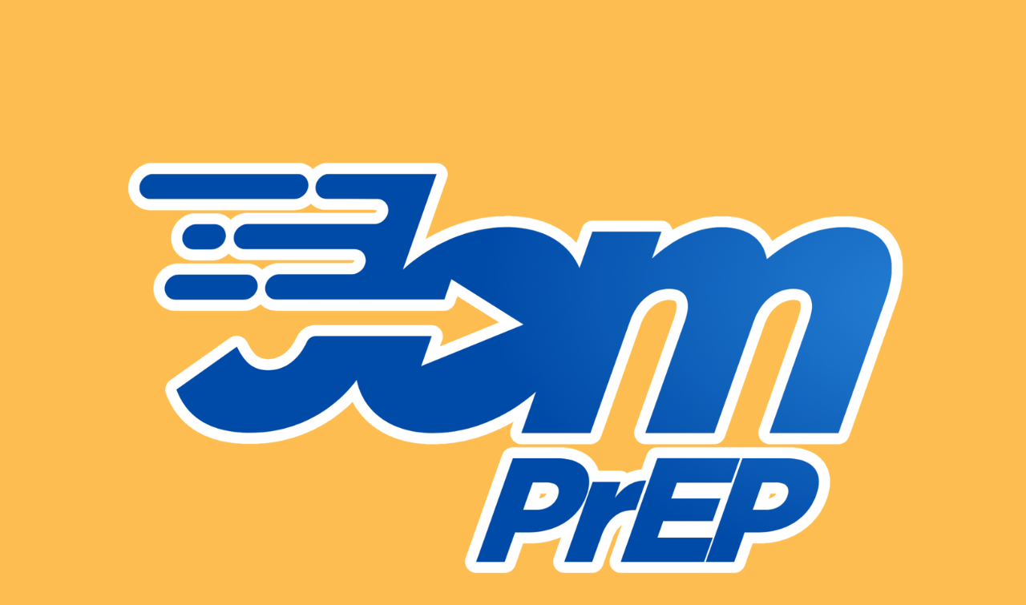

--- FILE ---
content_type: text/html; charset=UTF-8
request_url: https://qamobile.jomprep.com/login
body_size: 3259
content:
<html lang="en">

<head>
    <meta charset="utf-8">
    

    <!-- Mobile web app -->
    <meta name="viewport" content="initial-scale=1, viewport-fit=cover, width=device-width, user-scalable=no, shrink-to-fit=no, minimal-ui"></meta>
    <meta name="mobile-web-app-capable" content="yes"></meta>
    <meta name="mobile-web-app-status-bar-style" content="black-translucent"></meta>
    <meta name="mobile-web-app-capable" content="yes">
    <meta name="mobile-web-app-title" content="Mobile web app title">
    <meta name="HandheldFriendly" content="true">
    <meta name="MobileOptimized" content="width">
    <meta name="theme-color" content="#fff">

    <!-- SEO tags -->
    <meta name="description" content="">
    <meta name="keywords" content="">
    <meta name="author" content="">

    <!-- Token  -->
    <meta name="csrf-token" content="C2VYLTGEWZmYOISLefJ0lxrbpSprq2ioDqYEOPKM">

    <!-- Page settings -->
    <title>JomPrEP Mobile Web App</title>
    <link rel="icon" href="https://qamobile.jomprep.com/img/favicon.png">

    <!-- Bootstrap core CSS -->
    <link href="https://qamobile.jomprep.com/css/bootstrap.min.css" rel="stylesheet">

    <!-- Global CSS -->
    <link href="https://qamobile.jomprep.com/css/style.css?1681917961" rel="stylesheet">

    <!-- Custom CSS -->
    <link href="https://qamobile.jomprep.com/css/v4/login.css?1681917961" rel="stylesheet">

    <!-- Global site tag (gtag.js) - Google Analytics -->
    <script async src="https://www.googletagmanager.com/gtag/js?id=G-RTQ56MCBCH"></script>
    <script>
        window.dataLayer = window.dataLayer || [];

        function gtag() {
            dataLayer.push(arguments);
        }
        gtag('js', new Date());

        gtag('config', 'G-RTQ56MCBCH');
    </script>
</head>

<body class="wrap-login">

    
    <div class="login-page-header">
        
        

    <div class="logo">
        <div class="logo-container"><img src="https://qamobile.jomprep.com/img/v4/logo_JomPrEP.png" alt="logo JomPrEP" /></div>
    </div>

    </div>

    <div class="register-form">

        <form id="frmLogin" name="frmLogin" method="post">

            <input type="hidden" name="_method" value="POST">
            <input type="hidden" name="_token" value="C2VYLTGEWZmYOISLefJ0lxrbpSprq2ioDqYEOPKM">

            <p class="login-welcome-text">Welcome to JomPrEP</p>
            <p class="txt-sub-welcome-text">Please sign in below.</p>

            <div class="alert alert-danger alert-page" style="visibility: hidden;"></div>
            <div class="form-group">
                <label>Email</label>
                <input type="email" class="form-control input_enter txt-form" name="email" id="email" required>
            </div>

            <div class="form-group">
                <label>Password</label>
                <input type="password" class="form-control input_enter txt-form" name="password" id="password" required>
            </div>

            
            <div class="text-center wrap-btn-login">
                <button type="button" id="btn_login" class="btn btn-primary btn-block btn-login">
                    <span>Sign In</span>
                </button>

                <p class="small text-reset">
                    <a href="https://qamobile.jomprep.com/forget-password" class="text-muted">
                        Forgot password?
                    </a>
                <p class="small text-reset ">
                    <a href="https://qamobile.jomprep.com" class="text-muted">
                        Back
                    </a>
                </p>
            </div>

            <div class="register-step active">
                <div class="flex-link">
                    <p class="small text-reset text-footer">
                        <a href="https://qamobile.jomprep.com/privacy_policy">Privacy Policy</a>
                    </p>
                    <p class="small text-reset text-footer">
                        <a href="https://qamobile.jomprep.com/terms_of_service">Terms of Service</a>
                    </p>
                    <p class="small text-reset text-footer">
                        <a href="https://qamobile.jomprep.com/accessibility">Accessibility</a>
                    </p>
                </div>
            </div>


        </form>
    </div>


    
    <div class="modal fade" id="Loading_Modal" tabindex="-1" role="dialog" aria-labelledby="exampleModalLabel"
        aria-hidden="true">
        <div class="modal-dialog" role="document">
            <div class="modal-content" style="background-color: transparent;    border: unset;">
                <div class="modal-header" style="border-bottom: unset;">
                </div>
                <div class="modal-body" style="text-align: center;">
                    <span class="spinner-border"></span>
                </div>

            </div>
        </div>
    </div>
    <!-- Bootstrap core JavaScript
================================================== -->
    <!-- Placed at the end of the document so the pages load faster -->
    <script src="https://qamobile.jomprep.com/js/jquery-3.3.1.min.js"></script>
    <script src="https://qamobile.jomprep.com/js/bootstrap.bundle.min.js"></script>
    <script src="https://cdn.jsdelivr.net/npm/axios/dist/axios.min.js"></script>
    <script src="https://js.pusher.com/7.0/pusher.min.js"></script>

    <!-- The core Firebase JS SDK is always required and must be listed first -->
    

    <!-- TODO: Add SDKs for Firebase products that you want to use
        https://firebase.google.com/docs/web/setup#available-libraries -->

    


    <script src="https://qamobile.jomprep.com/js/main.js"></script>
    <script src="//cdn.jsdelivr.net/npm/sweetalert2@11"></script>

    <script type="text/javascript">
        window._mfq = window._mfq || [];
        (function() {
          var mf = document.createElement("script");
          mf.type = "text/javascript"; mf.defer = true;
          mf.src = "//cdn.mouseflow.com/projects/4985f9c6-fcce-49dd-bbdd-316b76b0ed49.js";
          document.getElementsByTagName("head")[0].appendChild(mf);
        })();
    </script>

    <script>
        // prevent long press working on Androids
        $(document).on('contextmenu', function (e) {
            return false;
        });
        $('img').attr('draggable', false);
        $('a').attr('draggable', false);
    </script>

        <script src="https://qamobile.jomprep.com/js/cookie.js"></script>
    <script type="text/javascript">
        $(document).on("click", '[data-action="prevStep"]', function(e) {
            e.preventDefault();
            let currentStep = $(".register-step.active");

            if ($(currentStep).prev().length > 0) {
                console.log($(currentStep).prev().hasClass('register-step'));
                if ($(currentStep).prev().hasClass('register-step')) {
                    $(currentStep).removeClass("active");
                    $(currentStep).prev().addClass("active");
                    $('.loading').removeClass('loading')
                } else {
                    window.location.href = 'https://qamobile.jomprep.com';
                }

            } else {
                window.location.href = 'https://qamobile.jomprep.com';
            }
        })

        function submitLogin(elm) {

            showLoadingModal();

            let form = $('#frmLogin')[0]; // You need to use standard javascript object here
            let formData = new FormData(form);

            ajaxSetupToken();

            $.ajax({
                url: 'https://qamobile.jomprep.com/login',
                dataType: 'json',
                method: 'post',
                contentType: false,
                processData: false,
                data: formData
            }).done(function(res) {
                if (res.status === AJAX_RETURN_SUCCESS) {
                    // setup notification to mobile
                    var inThirtyMinutes = new Date(new Date().getTime() + 5 * 60 * 1000);
                    Cookies.set('status_pinpassword', 1, {
                        expires: inThirtyMinutes
                    });
                    console.log('dd');
                    // return
                    initMobileNotification(res.user_id);
                } else { // fail
                    hideLoadingModal()
                    let msgError = "global.msg_fail";
                    if (typeof res.message !== 'undefined') {
                        msgError = res.message;
                    }
                    if(res.status == 'Ends'){
                        window.location.href = "/study_ends";
                    }else {
                        $('.alert-page').text(msgError).css("visibility", "visible");
                    }
                }
            }).fail(function(xhr, status, error) {
                hideLoadingModal()
                logAjaxError(xhr, status, error);
                $('.alert-page').text(error).show();
            });


        }

        $('.input_enter').on("keypress", function(event) {
            if (event.which === 13 && !event.shiftKey) {
                event.preventDefault();
                submitLogin();
            }
        });

        $("#btn_login").click(function(e) {
            e.preventDefault();
            submitLogin($(this));
        });


        // for mobile notification
        function initMobileNotification(fcm) {
            try {
                if (isMobile()) {
                    // const message = {
                    //     fcm: fcm,
                    //     cid: "jomprep-" . $userId,
                    //     type: 'login'
                    // };
                    const message = fcm;


                    if (typeof window.webkit != "undefined") {
                        posMessageNative(message);
                    }

                    posMessageCrossPlatform(message)
                }

                // redirect
                location.href = "https://qamobile.jomprep.com/home";

            } catch (error) {
                console.log(error)
            }
        }

        function isMobile() {
            return (/Android|webOS|iPhone|iPad|iPod|BlackBerry|IEMobile|Opera Mini/i.test(navigator.userAgent));
        }

        function posMessageNative(message) {
            window.webkit.messageHandlers.setUser.postMessage(message);
        }

        function posMessageCrossPlatform(message) {
            window.ReactNativeWebView && window.ReactNativeWebView.postMessage(JSON.stringify(message));
        }
    </script>

    <!-- Default Statcounter code for JomPrEP https://qamobile.jomprep.com/ -->
    <script type="text/javascript">
        var sc_project = 12729867;
        var sc_invisible = 1;
        var sc_security = "344a0e20";

        if ((navigator.userAgent.match(/iPhone/i)) || (navigator.userAgent.match(/iPod/i))){
            console.log("This is iOS");
            $('body').css({'margin-top':'-100px', 'height':'100%'});
        }
    </script>
    <script type="text/javascript" src="https://www.statcounter.com/counter/counter.js" async></script>

    <noscript>
        <div class="statcounter"><a title="real time web analytics" href="https://statcounter.com/" target="_blank"><img
                    class="statcounter" src="https://c.statcounter.com/12729867/0/344a0e20/1/"
                    alt="real time web
    analytics" referrerPolicy="no-referrer-when-downgrade"></a></div>
    </noscript>
    <!-- End of Statcounter Code -->
</body>

</html>


--- FILE ---
content_type: text/css
request_url: https://qamobile.jomprep.com/css/style.css?1681917961
body_size: 13256
content:
@charset "utf-8";

/*
    Author: Filip Todorov - www.filiptodorov.com
    Project: JomPrEP App
    All rights reserved
*/

@import url('https://fonts.googleapis.com/css2?family=Poppins:wght@400;600;700&display=swap');
* {
    box-sizing: border-box;
    -webkit-user-select: none;
    -webkit-touch-callout: none;
  }

body,
html {
    font-family: 'Poppins', sans-serif;
    position: relative;
    font-size: calc(0.85 * 5vw);
    min-height: calc(100% + env(safe-area-inset-top));
    padding: env(safe-area-inset-top) env(safe-area-inset-right) env(safe-area-inset-bottom) env(safe-area-inset-left);
}

body {
    background-color: #fdbd50!important;
    overflow-x: hidden;

    -webkit-touch-callout: none; /* iOS Safari */
      -webkit-user-select: none; /* Safari */
       -khtml-user-select: none; /* Konqueror HTML */
         -moz-user-select: none; /* Old versions of Firefox */
          -ms-user-select: none; /* Internet Explorer/Edge */
              user-select: none; /* Non-prefixed version, currently
                                    supported by Chrome, Edge, Opera and Firefox */
}
a {
    -webkit-user-select: none !important;
}

/* Basic */

/* .row {
    margin-left: -0.5rem;
    margin-right: -0.5rem;
}

.row div[class^='col'] {
    padding-left: 0.5rem;
    padding-right: 0.5rem;
} */


/* Welcome Screen */

.welcome-screen {
    background: #fff;
    display: flex;
    flex-direction: column;
    align-items: center;
    justify-content: center;
    padding: 5.0rem 2.5rem 5rem 2.5rem;
    text-align: center;
    min-height: 100vh;
    height: auto;
}

.welcome-screen img.logo {
    display: block;
    width: 124px;
    margin: auto auto auto auto;
}

.welcome-screen h1 {
    font-weight: 700;
    color: #1f1f1f;
    margin: 0rem 0 1rem 0;
    font-size: 1rem;
}

.new-welcome-screen h1 {
    font-weight: 600;
    color: #1f1f1f;
    margin: 0rem 0 1rem 0;
    font-size: 1rem;
}

.welcome-screen p {
    font-size: 0.85rem;
    color: #333;
}

.welcome-screen p.small {
    font-size: 0.7rem;
    margin-top: 1rem;
    color: #aaa;
}

.welcome-screen p a,
.welcome-screen p.small a {
    color: inherit;
}

.welcome-screen .btn {
    margin-top: auto;
    display: block;
}


/* Buttons */
.btn:hover {
    color: #FFF !important;
}
.btn.btn-primary {
    /* background: #004BA8;
    border-color: #004BA8; */
            background-color: #14538a !important;
            border-color: #14538a !important;
    color: #fff;
    border-radius: 35px;
    font-size: 0.9rem;
    font-weight: 600;
    padding: 1rem;
    position: relative;
}

.btn.btn-primary img {
    position: absolute;
    top: 0;
    bottom: 0;
    right: 1rem;
    width: 1rem;
    height: 1rem;
    margin: auto;
}

.btn.btn-primary:hover,
.btn.btn-primary:focus,
.btn.btn-primary:active {
    /* background: #39A0ED !important;
    border-color: #39A0ED !important; */
    color: #fff !important;
    box-shadow: none !important;
    outline: none !important;
}

.btn.btn-secondary {
    /* background: #39A0ED;
    border-color: #39A0ED; */
    color: #fff;
    border-radius: 35px;
    font-size: 0.9rem;
    font-weight: 600;
    padding: 1rem;
    position: relative;
}

.btn.btn-secondary img {
    position: absolute;
    top: 0;
    bottom: 0;
    right: 1rem;
    width: 1rem;
    height: 1rem;
    margin: auto;
}

.btn.btn-secondary:hover,
.btn.btn-secondary:focus,
.btn.btn-secondary:active {
    /* background: #07070A !important;
    border-color: #07070A !important; */
    /* background: #6bb8f3 !important;
    border-color: #6bb8f3 !important; */
    color: #fff !important;
    box-shadow: none !important;
    outline: none !important;
}

.btn.btn-danger {
    background: #ff0000;
    border-color: #ff0000;
    color: #fff;
    border-radius: 35px;
    font-size: 0.9rem;
    font-weight: 600;
    padding: 1rem;
    position: relative;
}

.btn.btn-danger img {
    position: absolute;
    top: 0;
    bottom: 0;
    right: 1rem;
    width: 1rem;
    height: 1rem;
    margin: auto;
}

.btn.btn-danger:hover,
.btn.btn-danger:focus,
.btn.btn-danger:active {
    background: #ff0000 !important;
    border-color: #ff0000 !important;
    color: #fff !important;
    box-shadow: none !important;
    outline: none !important;
}

.btn.btn-link {
    padding: 5px 10px;
    margin: -5px -10px;
    font-size: 0.9rem;
    font-weight: 600;
    color: #004ba8;
    border-radius: 6px;
    transition: 0.15s ease all;
    text-decoration: none;
}

.btn.btn-link:focus,
.btn.btn-link:hover,
.btn.btn-link:focus {
    background: #f2f3f4;
    box-shadow: none;
    outline: none;
}

.btn.loading,
.btn.btn-primary.loading,
.btn.btn-secondary.loading,
.btn.btn-danger.loading,
.btn.btn-link.loading {
    position: relative;
    color: transparent !important;
}

.btn.loading img {
    opacity: 0;
}

.btn.loading:after {
    position: absolute;
    top: 0;
    bottom: 0;
    left: 0;
    right: 0;
    z-index: 2;
    content: ' ';
    width: 1rem;
    height: 1rem;
    border-radius: 50%;
    border: 2px solid #fff;
    border-right-color: transparent;
    margin: auto;
    -webkit-animation: spinner-border .75s linear infinite;
    animation: spinner-border .75s linear infinite;
}

.btn.loading .info {
    opacity: 0;
}


/* Footer Menu */

.footer .menu {
    position: fixed;
    z-index: 99;
    bottom: -2px;
    left: 0;
    width: 100%;
    /* background: #fff; */
    /* box-shadow: rgba(10, 10, 10, 0.05) 0 -5px 10px; */
    margin: 0;
    padding: 0 1rem;
    list-style: none;
    display: flex;
    flex-direction: row;
    align-items: center;
    justify-content: center;
}

.footer .menu li {
    width: calc(100% / 5);
    position: relative;
}

/* .footer .menu li+li:before {
    width: 1px;
    height: 80%;
    top: 0;
    bottom: 0;
    left: 0;
    position: absolute;
    margin: auto;
    content: ' ';
    border-left: 1px solid #f2f3f4;
} */

.footer .menu li a {
    display: flex;
    flex-shrink: 0;
    flex-direction: column;
    align-items: center;
    justify-content: center;
    text-align: center;
    padding: 5px 5px;
    transition: 0.1s ease all;
    text-decoration: none !important;
    position: relative;
    height: 40px;
    border-right: solid 1px #FFF;
    margin-top: -0.65rem;
}
.footer .menu li:nth-child(2) a {
    border-right: unset;
}
.footer .menu li:last-child a {
    border-right: unset!important;
}


.footer .menu li a:hover,
.footer .menu li a:focus,
.footer .menu li a:active {
    background: #072040;
}

.footer .menu li img {
    display: block;
    /* width: 2.7rem; */
    height: 1.5rem;
    margin-left: auto;
    margin-right: auto;
    filter: grayscale(1);
    opacity: 0.25;
    padding: 2px;
}

.footer .menu li span {
    display: block;
    font-size: 0.55rem;
    color: #333;
    margin-top: -0.25rem;
}

.footer .menu li.active img {
    filter: none;
    opacity: 1;
}

.footer .menu li.active span {
    color: #004BA8;
}

.footer .menu li a .notification-badge {
    position: absolute;
    top: 2px;
    right: 18px;
    width: 0.75rem;
    height: 0.75rem;
    border-radius: 50%;
    text-align: center;
    line-height: 0.85rem;
    font-size: 0.55rem;
    font-style: normal;
    font-weight: 600;
    background: #dc0000;
    color: #FFFFFF;
}


/* Home Screen */

.home-screen {
    display: block;
    position: relative;
    padding: 0 2.5rem 0rem 2.5rem;
}

.hello-section {
    position: relative;
    padding: 2.5rem 2.5rem 3.5rem 2.5rem;
    width: calc(100% + 5rem);
    margin: 0 -2.5rem;
    /* background: #004ba8; */
}

.hello-section:after {
    position: absolute;
    top: 0;
    right: 0;
    width: 10%;
    height: 100%;
    content: ' ';
    z-index: 0;
    /* background: #fff; */
    opacity: 0.1;
}

.hello-section:before {
    position: absolute;
    top: 0;
    right: 0;
    width: 20%;
    height: 100%;
    content: ' ';
    z-index: 0;
    /* background: #fff; */
    opacity: 0.1;
}

/* .hello-section img.avatar {
    width: 5rem;
    height: 5rem;
    border-radius: 25px; */
    /* box-shadow: rgba(255, 255, 255, 0.2) 0 0 0 5px; */
    /* position: relative;
    z-index: 1;
    display: block;
} */

.hello-section h3 {
    font-size: 1.25rem;
    /* margin: 3rem 0 0 0; */
    position: relative;
    z-index: 1;
    color: #fff;
}

.hello-section h3 strong {
    /* display: block; */
}

.hello-section .hello-earnings {
    display: inline-block;
    position: relative;
    color: #111111;
    line-height: 1;
    transition: 0.15s ease all;
    border-radius: 10px;
    padding: 0.5rem 3.25rem 0.5rem 0.5rem;
    text-decoration: none;
}

.hello-section .hello-earnings:active {
    background: rgba(255, 255, 255, 0.15);
}

.hello-section .hello-earnings img {
    width: 2.7rem;
    height: 2.7rem;
    position: absolute;
    top: 0px;
    bottom: 0;
    right: -0.2rem;
    margin: auto;
}

.hello-section .hello-earnings strong {
    display: block;
    font-size: 1.2rem;
    font-weight: 600;
}

.hello-section .hello-earnings i {
    display: block;
    font-style: normal;
    font-size: 0.8rem;
    opacity: 0.5;
}

.hello-section .hello-level {
    position: absolute;
    /*bottom: -0.5rem;*/
    left: 1.5rem;
    display: inline-block;
    z-index: 1;
    border-radius: 6px;
    padding: 0.15rem 0.5rem;
    font-size: 0.6rem;
    background: #999;
    color: #fff;
    font-weight: 600;
}

.hello-section .hello-level.level-gold {
    background: goldenrod;
    color: #fff;
}

.home-content {
    padding: 1.5rem 2.5rem 5rem 2.5rem;
    width: calc(100% + 5rem);
    margin: -2.5rem -2.5rem 0 -2.5rem;
    border-top-left-radius: 45px;
    z-index: 1;
    position: relative;
}

.notifications {
    display: block;
    position: relative;
    z-index: 1;
    margin-top: -3.5rem;
    margin-bottom: 1.5rem;
}

.notifications .notification-item {
    display: flex;
    flex-direction: row;
    align-items: center;
    justify-content: space-between;
    background: #14548a;
    padding: 0.5rem 1rem;
    border-radius: 10px;
    box-shadow: rgba(10, 10, 10, 0.1) 0 3px 15px;
}

.notifications .notification-item .notification-icon {
    flex-shrink: 0;
    width: 2rem;
    height: 2rem;
    object-fit: contain;
    filter: grayscale(1);
}

.notifications .notification-item .notification-content {
    display: flex;
    flex-direction: column;
    align-items: flex-start;
    flex-shrink: 0;
    width: calc(100% - 4rem);
    padding-left: 1rem;
    padding-bottom: 1rem;
    padding-right: 0.4rem;
}

.notifications .notification-item .notification-content strong {
    font-size: 0.9rem;
    color: #feffff;
    display: block;
}

.notifications .notification-item .notification-content span {
    color: #feffff;
    font-size: 0.6rem;
    display: block;
}

.notifications .notification-item .btn {
    padding: 0.5rem;
    width: 2rem;
    height: 2rem;
    line-height: 1;
}

.notifications .notification-item .btn img {
    filter: brightness(0) invert(1);
    width: 1rem;
    height: 1rem;
    object-fit: contain;
    position: relative;
    right: 0.15rem;
}

.notifications .notification-item.v2 .notification-content {
    width: calc(100% - 2rem);
}

.notifications.notifications-page {
    margin-top: 0;
    margin-bottom: 0;
}

.notifications.notifications-page .notification-item {
    padding: 1rem 1.5rem;
}

.notifications.notifications-page .notification-item+.notification-item {
    margin-top: 0.5rem;
}

.notifications.notifications-page .notification-item .btn.disabled {
    background: #999;
    border-color: #999;
    padding: 0.4rem 0;
}

.notifications.notifications-page .notification-item .btn .spinner-border {
    width: 1rem;
    height: 1rem;
    right: 0;
    left: 0;
    margin: 0;
    border-width: 2px;
}

.notifications.notifications-page .notification-item .notification-content span.late {
    color: #ff0000;
    font-weight: 600;
}

.resources-list {
    display: block;
    position: relative;
}

.resources-list h4 {
    font-size: 1rem;
    color: #333;
    font-weight: 600;
    margin: 0;
}

.resources-list .items {
    overflow-y: hidden;
    white-space: nowrap;
    display: flex;
    flex-direction: row;
    align-items: center;
    flex-wrap: wrap;
    width: calc(100% + 0.7rem);
    margin: 0 -0.35rem;
    padding-top: 0.35rem;
}

.resources-list .items .item {
    background: #f1f1f1;
    /*box-shadow: rgba(10,10,10,0.075) 0 3px 12px;*/
    border-radius: 12px;
    width: calc((100% / 3) - 0.7rem);
    text-align: center;
    display: flex;
    flex-direction: column;
    align-items: center;
    justify-content: center;
    flex-shrink: 0;
    text-decoration: none !important;
    margin: 0.35rem;
    padding: 1rem 0;
    transition: 0.15s ease all;
    border: 1px solid #eee;
    box-shadow: rgb(10 10 10 / 10%) 0 3px 3px;
}

.resources-list .items .item:hover {
    /* background: #ddd; */
}

.resources-list .items .item img {
    width: 2rem;
    height: 2.8rem;
    margin-bottom: 0.5rem;
    /* filter: grayscale(1); */
    object-fit: contain;
}

.resources-list .items .item:hover img {
    filter: none;
}

.resources-list .items .item strong {
    font-weight: normal;
    color: #333;
    font-size: 0.65rem;
}

.resources-list .items .item:hover strong {
    /* color: #004BA8; */
}

.earnings {
    margin-top: 1rem;
}

.earnings h4 {
    font-size: 1rem;
    color: #333;
    font-weight: 600;
    margin: 0 0 1rem 0;
}

.earnings .box {
    background: #fff;
    box-shadow: rgba(10, 10, 10, 0.075) 0 3px 12px;
    border-radius: 12px;
    padding: 1.5rem 1rem 1rem 1rem;
    position: relative;
}

.earnings .box img {
    position: absolute;
    top: 2rem;
    right: 1rem;
    width: 1.5rem;
    height: 1.5rem;
    object-fit: contain;
}

.earnings .box strong {
    display: block;
    font-size: 2.5rem;
    font-weight: 700;
    color: #424242;
    margin: 0;
    line-height: 1.25;
}

.earnings .box i {
    display: block;
    margin: -0.5rem 0 0 0;
    font-style: normal;
    text-transform: uppercase;
    font-weight: 600;
}

.earnings .box span {
    display: block;
    margin-top: 1rem;
    font-size: 0.8rem;
}

.earnings.smaller .box {
    padding: 1rem 0.75rem 1rem 3.5rem;
    background: #f9f9f9;
    box-shadow: none;
    position: relative;
}

.earnings.smaller .box img {
    display: none;
}

.earnings.smaller .box strong {
    font-size: 1.3rem;
    position: absolute;
    top: 0;
    bottom: 0;
    left: 1.3rem;
    margin: auto;
    line-height: 1.5rem;
    height: 1.5rem;
}

.earnings.smaller .box i {
    font-size: 0.9rem;
    margin-top: 0;
}

.earnings.smaller .box span {
    font-size: 0.8rem;
    margin-top: 0;
}

.recommended {
    /* margin-top: 1.5rem; */
}

.recommended h4 {
    font-size: 1rem;
    color: #333;
    font-weight: 600;
    margin: 0 0 1rem 0;
}

.recommended .recommend-box {
    display: block;
    position: relative;
    margin-top: 0.5rem;
    background: #fff;
    border-radius: 0 20px 20px 0;
    padding: 1.5rem 2.5rem 1.5rem 1.5rem;
    width: calc(100% + 3.6rem);
    margin-left: -2.5rem;
    transition: 0.15s ease all;
    text-decoration: none;
    color: #333;
}

.recommended .recommend-box.v2 {
    background: #fff;
}

.recommended .recommend-box:hover,
.recommended .recommend-box:focus,
.recommended .recommend-box:active {
    filter: brightness(120%);
}

.recommended .recommend-box h5 {
    display: block;
    font-weight: 600;
    color: #333;
    font-size: 1rem;
    margin: 0 0 0.5rem 0;
}

.recommended .recommend-box p {
    margin: 0;
    font-size: 0.7rem;
    color: #333;
}

.home-resources {
    /* background: #f2f3f4; */
    padding: 0 2.5rem 0rem 2.5rem;
    width: calc(100% + 5rem);
    margin: -2.5rem -2.5rem 0 -2.5rem;
    border-top-left-radius: 45px;
    z-index: 1;
    position: relative;
}

.home-resources h4 {
    font-size: 1rem;
    color: #333;
    font-weight: 600;
    margin: 0;
}

.home-resources .resources-item {
    display: flex;
    flex-direction: row;
    align-items: center;
    justify-content: stretch;
    width: calc(100% + 4.2rem);
    margin: 1rem -2.5rem 0 -28px;
    background: #fff;
    padding: 1rem 0.5rem 1rem 1rem;
    border-radius: 15px 0 0 15px;
    box-shadow: rgb(10 10 10 / 5%) 0 4px 8px;
    user-select: none;
}

.home-resources .resources-item:hover,
.home-resources .resources-item:focus,
.home-resources .resources-item:active {
    background: #ddd;
}

.home-resources .resources-item img {
    width: 3.5rem;
    height: 3.5rem;
    flex-shrink: 0;
    object-fit: cover;
    /* object-fit: unset; */
    border-radius: 10px;
}

.home-resources .resources-item .item-info {
    width: calc(100% - 3.9rem);
    flex-shrink: 0;
    padding-left: 1rem;
}

.home-resources .resources-item .item-info h4 {
    font-size: 1rem;
    margin: 0 0 0.25rem 0;
    color: #1f1f1f;
}

.home-resources .resources-item .item-info p {
    font-size: 0.7rem;
    margin: 0;
    color: #333;
}


/* Page Header */

.page-header-button {
    background-color: #072040;
    border-radius: 35px;
    padding: 15px;
    width: 100%;
    /* margin: 0px 15px 5px; */
    box-shadow: rgba(0, 0, 0, 0.5) 4px 4px 3.2px;
    display: flex;
    align-items: center;
    align-content: space-between;
}

.page-header-button h1 {
    font-weight: 600;
    color: #FFFFFF;
    font-size: 1.6rem;
    width: 100%;
    line-height: 0;
    padding-top:10px;
}

.page-header img {
    width: 25px;
    height: 30px;
    transform-origin: center;
    filter: brightness(0) invert(1);
}

.page-header {
    position: relative;
    /* padding: 1rem 1rem 3.5rem 1rem; */
    /* display: flex; */
    flex-direction: row;
    align-items: center;
    justify-content: center;
    margin-bottom: 4rem;
    margin-top: 2rem;
    padding: 0 1rem;
    width: 100%;
}

/* .page-header:after {
    position: absolute;
    top: 0;
    right: 0;
    width: 10%;
    height: 100%;
    content: ' ';
    z-index: 0;
    background: #fff;
    opacity: 0.1;
} */
.page-header{
    /* background-image: url('../new_design/homepage_background.jpg');
    background-size: cover; */
}

/* .page-header:before {
    position: absolute;
    top: 0;
    right: 0;
    width: 20%;
    height: 100%;
    content: ' ';
    z-index: 0;
    background: #fff;
    opacity: 0.1;
} */

/* .page-header h1 {
    font-size: 1.8rem;
    position: relative;
    z-index: 1;
    margin: 0;
    color: #fff;
} */

.page-header .page-header-link {
    /* position: absolute; */
    top: 1.1rem;
    bottom: 3.5rem;
    left: 1.8rem;
    /* width: 2.5rem; */
    /* height: 2.5rem; */
    /* line-height: 2.5rem; */
    text-align: center;
    /* margin: auto; */
    z-index: 1;
    border-radius: 10px;
    transition: 0.15s ease all;
    z-index: 999;
    /* float: left;

}
.h-bt{
    /* height: 1.5rem !important; */
}

/* .page-header .page-header-link.link-left {
    left: 2.5rem;
    right: auto;
} */

.page-header .page-header-link.link-right {
    right: 1.5rem;
    left: auto;
}

.page-header .page-header-link:hover,
.page-header .page-header-link:focus,
.page-header .page-header-link:active {
    background: rgba(255, 255, 255, 0.15);
}

.page-header .page-header-link.link-left img {
    /* transform: rotate(-180deg); */
}

.page-header .page-header-link-new {
    position: absolute;
    top: 19px;
    bottom: 2.5rem;
    left: 1.5rem;
    width: 2.5rem;
    height: 2.5rem;
    line-height: 2.5rem;
    text-align: center;
    margin: auto;
    z-index: 1;
    border-radius: 10px;
    transition: 0.15s ease all;
}

.page-header .page-header-link-new.link-left {
    left: 1.5rem;
    right: auto;
}

.page-header .page-header-link-nwe.link-right {
    right: 1.5rem;
    left: auto;
}

.page-header .page-header-link-new:hover,
.page-header .page-header-link-new:focus,
.page-header .page-header-link-new:active {
    background: rgba(255, 255, 255, 0.15);
}

.page-header .page-header-link-new img {
    width: 1.5rem;
    transform-origin: center;
    filter: brightness(0) invert(1);
}

.page-header .page-header-link-new.link-left img {
    transform: rotate(-180deg);
}


/* Page Body */

.page-body {
    background: #fff;
    padding: 2.5rem 1.5rem 6.5rem 1.5rem;
    width: 100%;
    margin: -2.5rem 0 0 0;
    border-top-left-radius: 45px;
    border-top-right-radius: 45px;
    z-index: 1;
    position: relative;
}
.pb-pd-pf{
    padding: 2.5rem 2.5rem 0rem 2.5rem !important;
}

.page-body.body-with-actions {
    padding-bottom: 9.5rem;
}

.page-body .page-actions.multiple-buttons {
    gap: 0.5rem;
}

.page-body .page-actions.multiple-buttons .btn {
    margin: 0;
    font-size: 0.8rem;
}

.page-body .page-actions {
    display: flex;
    flex-direction: row;
    align-items: center;
    justify-content: space-between;
    margin-top: auto;
    position: fixed;
    left: 2rem;
    right: 2rem;
    bottom: 5.5rem;
}


/* Profile */

.profile-header {
    display: flex;
    flex-direction: row;
    align-items: center;
    justify-content: flex-start;
    border-bottom: 1px solid #eee;
    padding-bottom: 1.5rem;
    position: relative;
}

.profile-header img {
    width: 3rem;
    height: 3rem;
    border-radius: 50%;
    flex-shrink: 0;
    transition: 0.1s ease all;
}

.profile-header:active img {
    opacity: 0.75;
}

.profile-header input.form-control {
    position: absolute;
    top: 0;
    left: 0;
    bottom: 0;
    /*width: 15rem;*/
    /*height: 15rem;*/
    z-index: 1;
    border-radius: 50%;
    opacity: 0;
    outline: none;
}

.profile-header img {
    width: 3rem;
    height: 3rem;
    border-radius: 50%;
    box-shadow: #4581cd 0 0 0 5px!important;
    position: relative;
    display: block;
    object-fit: cover!important;
}

.profile-header .info {
    width: calc(100% - 3rem);
    padding-left: 1rem;
}

.profile-header .info h2 {
    font-size: 1.25rem;
    font-weight: bold;
    color: #1f1f1f;
    margin: 0;
    white-space: nowrap;
    overflow: hidden;
    text-overflow: ellipsis;
}

.profile-header .info span {
    font-size: 0.8rem;
    color: #aaa;
    margin: 0;
    display: block;
    white-space: nowrap;
    overflow: hidden;
    text-overflow: ellipsis;
}

.profile-links .item {
    background: #fff;
    box-shadow: rgba(10, 10, 10, 0.075) 0 3px 12px;
    border-radius: 12px;
    text-align: center;
    display: flex;
    flex-direction: column;
    align-items: center;
    justify-content: center;
    padding: 1rem;
    flex-shrink: 0;
    text-decoration: none !important;
    margin-top: 1rem;
    height: calc(100% - 1rem);
    transition: 0.1s ease all;
}

.profile-links .item:active {
    background: #eee;
    transform: scale(0.98);
}

.profile-links .item img {
    width: 2.5rem;
    height: 2.5rem;
}

.profile-links .item:hover img {
    filter: none;
}

.profile-links .item strong {
    font-weight: normal;
    color: #333;
    font-size: 0.75rem;
    margin-top: 0.5rem;
}

.profile-links .item:hover strong {
    color: #004BA8;
}

.profile-links .links-box {
    display: block;
    border-radius: 10px;
    padding: 15px 15px 10px 15px;
    border: 1px solid #eee;
    box-shadow: rgba(10, 10, 10, 0.1) 0 3px 3px;
    margin-top: 15px;
}

.profile-links .links-box h4 {
    font-size: 1rem;
    font-weight: 600;
    color: #1f1f1f;
    margin: 0 0 5px 0;
}

.profile-links .links-box ul {
    display: block;
    list-style: none;
    margin: 0;
    padding: 0;
}

.profile-links .links-box ul li {
    display: block;
}

.profile-links .links-box ul li a {
    display: block;
    width: calc(100% + 30px);
    margin: 0 -15px;
    padding: 7px 15px 7px 40px;
    transition: 0.15s ease all;
    text-decoration: none;
    position: relative;
}

.profile-links .links-box ul li a:active {
    background: #f1f1f1;
}

.profile-links .links-box ul li a:after {
    position: absolute;
    top: 0;
    bottom: 0;
    right: 15px;
    width: 0.45rem;
    height: 0.45rem;
    border-right: 1px solid #1f1f1f;
    border-bottom: 1px solid #1f1f1f;
    opacity: 0.5;
    transform-origin: center;
    transform: rotate(-45deg);
    content: ' ';
    margin: auto;
}

.profile-links .links-box ul li a img {
    position: absolute;
    top: 0;
    bottom: 0;
    left: 15px;
    width: 16px;
    height: 16px;
    filter: brightness(0);
    margin: auto;
}

.profile-links .links-box ul li a strong {
    display: block;
    font-size: 0.85rem;
    color: #333;
    font-weight: 600;
}

.profile-links .links-box ul li a span {
    display: block;
    font-size: 0.7rem;
    color: #999;
    margin: 0;
}

.profile-actions .btn-primary,
.profile-actions .btn-default {
    padding: 10px 20px !important;
    width: auto;
}


/* Messages */

.chat-box {
    display: flex;
    flex-direction: row;
    justify-content: space-between;
    align-items: center;
    position: relative;
    padding: 1rem 0.5rem 1rem 0.5rem;
    width: calc(90% + 2rem);
    /* margin: 0 -1rem; */
    /* border-radius: 10px; */
    transition: 0.15s ease all;
    text-decoration: none !important;
    border-bottom: solid 1px #e4af50;
}

.chat-box-img {
    width: 60px;
    height: 60px;
    position: relative;
}

.chat-box-txt {
     width: 245px;
}

.chat-box:hover {
    /* background: #f2f3f4; */
    background: #e4af50;
}

.chat-box+.chat-box {
    margin-top: 1rem;
}

/* .chat-box+.chat-box:after {
    position: absolute;
    top: -0.5rem;
    left: 0;
    width: 100%;
    height: 1px;
    background: #FFFFFF;
    content: ' ';
    opacity: 0.5;
} */

.chat-box img {
    position: absolute;
    top: 50%;
    left: 50%;
    transform: translate(-50%, -50%);
    width: 40px;
    height: 40px;
    z-index: 1;
    filter: brightness(0) invert(1);
}

.chat-box-clinic img {
    position: absolute;
    top: 50%;
    left: 50%;
    transform: translate(-50%, -50%);
    width: 51px;
    height: 51px;
    border-radius: 50%;
    z-index: 1;
    filter: brightness(0) invert(1);
}

.chat-box-img:before {
    border: solid 3px #FDBD50;
    position: absolute;
    top: 50%;
    left: 50%;
    transform: translate(-50%, -50%);
    width: 56px;
    height: 56px;
    margin: auto;
    background: #004ba8;
    content: ' ';
    border-radius: 50%;
    z-index: 1;
}
.chat-box-img:after {
    position: absolute;
    top: 50%;
    left: 50%;
    transform: translate(-50%, -50%);
    width: 62px;
    height: 62px;
    margin: auto;
    background: #FDBD50;
    content: ' ';
    border-radius: 50%;
    z-index: 0;
    background-image: linear-gradient(50deg, transparent 50%, #FFFFFF 50%), linear-gradient(-110deg, #FFFFFF 50%, transparent 50%);
}

.chat-box-clinic:before {
    /* background: text-transform !important; */
    border: solid 1px #004ba8;
}

.chat-box strong {
    display: block;
    font-weight: 700;
    font-size: 1rem;
    color: #fff;
    position: relative;
}

.chat-box strong.online:before {
    position: absolute;
    left: -1.5rem;
    width: 1rem;
    height: 1rem;
    background: green;
    content: ' ';
    border-radius: 50%;
    border: 0.25rem solid #fff;
    z-index: 1;
}

.chat-box span {
    font-size: 0.8rem;
    color: #2e230d;
    display: block;
    white-space: nowrap;
    overflow: hidden;
    text-overflow: ellipsis;
}
.chat-box span.read-status {
    float: right;
    color: #253540;
    font-size: 0.7rem;
}
.chat-box span.un-read-status {
    float: right;
    color: #d12e13;
    font-size: 0.7rem;
}

.chat-box i,
.chat-box div.date {
    /* position: absolute; */
    /* top: 1.5rem; */
    /* right: 0.5rem; */
    font-size: 0.7rem;
    color: #434743;
    font-style: normal;
    margin-top: 8px;
}

.chat-messages {
    height: calc(100vh - 8.62rem);
    width: calc(100% + 3.5rem);
    margin-top: -2.5rem;
    margin-left: -1rem;
    margin-right: -2.5rem;
    padding-right: 1.5rem;
    overflow-x: hidden;
    display: flex;
    flex-direction: column-reverse;
    padding-bottom: 100px;
    position: relative;
}

.chat-messages .chat-message {
    display: flex;
    flex-direction: row;
    justify-content: stretch;
    margin-top: 1.5rem;
    align-items: last baseline;
}

.chat-messages .chat-message .person-avatar {
    width: 2.5rem;
    height: 2.5rem;
    background: #004ba8;
    border: solid 2px #FDBD50;
    border-radius: 50%;
    text-align: center;
    line-height: 3rem;
    flex-shrink: 0;
    position: relative;
    display: block;
    align-self: flex-end;
}

.chat-messages .chat-message .person-avatar:before,
.chat-messages .chat-message .user-avatar:before {
    position: absolute;
    top: 0;
    bottom: 0;
    left: -0.26rem;
    width: 2.8rem;
    height: 2.8rem;
    margin: auto;
    /* background: #FDBD50; */
    content: ' ';
    border-radius: 50%;
    z-index: -1;
    background-image: linear-gradient(50deg, transparent 50%, #FFFFFF 50%), linear-gradient(-110deg, #FFFFFF 50%, transparent 50%);
}

.chat-messages .chat-message .person-avatar img {
    width: 2rem;
    /* z-index: 1; */
    position: absolute;
    top: 6px;
    left: 2px;
}

.chat-messages .chat-message .person-message {
    /* width: calc(100% - 3rem); */
    padding-left: 0.5rem;
    position: relative;
}

.chat-messages .chat-message .person-message .person-details strong {
    font-size: 0.8rem;
    color: #1f1f1f;
    display: block;
}

.chat-messages .chat-message .person-message .person-details span {
    display: block;
    font-size: 0.6rem;
    color: #999;
}

.chat-messages .chat-message .person-message .person-details .user-avater-info {
    display: grid;
    grid-template-columns: 1fr auto;
    grid-gap: 10px;
}


.chat-messages .chat-message .user-avatar {
    width: 2.5rem;
    height: 2.5rem;
    background: #FDBD50;
    border: solid 2px #FDBD50;
    border-radius: 50%;
    text-align: center;
    line-height: 3rem;
    flex-shrink: 0;
    position: relative;
    display: block;
    align-self: flex-end;
}

.chat-messages .chat-message .user-avatar img {
    width: 2.5rem;
    height: 2.5rem;
    border-radius: 50%;
    object-fit: cover;
    position: absolute;
    top: -2px;
    left: -2px;
    border: solid 2px #FDBD50;
}

.chat-messages .chat-message .person-message .message {
    background: #14548a;
    position: relative;
    color: #dee7ef;
    padding: 0.75rem 1.25rem;
    border-radius: 20px 20px 20px 0;
    margin-top: 0.25rem;
    font-size: 0.8rem;
    display: inline-block;
}

.chat-messages .chat-message .person-message .message:after {
    content: "";
    position: absolute;
    display: inline-block;
    width: 0;
    height: 0;
    bottom: 0;
    left: -9px;
    border: 5px solid #14548a;
    border-left-color: transparent;
    border-top-color: transparent;
}

.chat-messages .chat-message.my-message {
    align-items: flex-end;
    flex-direction: row-reverse;
    align-items: last baseline;
}

.chat-messages .chat-message.my-message .person-message {
    text-align: right;
    align-items: last baseline;
}

.chat-messages .chat-message.my-message .person-message .message {
    border-radius: 20px 20px 0 20px;
    background: #FFF;
    color: #949494;
    width: auto;
    text-align: left;
    margin-right: 1em;
}

.chat-messages .chat-message.my-message .person-message .message:after {
    content: "";
    position: absolute;
    display: inline-block;
    width: 0;
    height: 0;
    bottom: 0;
    left: unset;
    right: -9px;
    border: 5px solid #fff;
    border-right-color: transparent;
    border-top-color: transparent;
}

.chat-form {
    position: fixed;
    bottom: 3px;
    left: 0;
    width: 95%;
    height: 90px;
    margin-left: 10px;
    border: solid 3px #FFF;
    border-radius: 10px;


    /* position: fixed;
    bottom: 0;
    left: 0;
    width: 100%;
    height: 60px;
    border-top: 1px solid #eee;
    box-shadow: rgba(10, 10, 10, 0.05) 0 -5px 15px;
    background: #fff; */
}

.chat-form textarea {
    margin: 5px 5px;
    line-height: normal;
    border-radius: 5px;
    font-size: 0.9rem;
    background: white;
    width: 78%;
    height:75px;
    border: none;
    box-shadow: none;
    resize: none;
}

.chat-form .attach {
    width: 25px;
    padding-top: 10px;
    text-align: right;
}

.chat-form .send {
    width: 25px;
    position: relative;
}

.chat-form .send img {
    position: absolute;
    bottom: 5px;
    left: 0;
}

.chat-form .btn {
    position: absolute;
    top: 0.5rem;
    right: 0.5rem;
    bottom: 0.5rem;
    padding: 0 0.5rem;
}

.register-form {
    text-align: left;
    padding: 2rem;
    justify-content: flex-start;
}

.register-form-center {
    text-align: center;
    padding: 2rem;
    justify-content: flex-start;
}

.register-form .form-group label {
    display: block;
    font-size: 0.8rem;
    color: #333;
    margin: 0 0 2px 0;
}

.register-form .form-group .form-control {
    height: auto;
    padding: 1rem 1.5rem;
    font-size: 0.9rem;
    color: #1f1f1f;
    background: #fff;
    box-shadow: rgba(10, 10, 10, 0.15) 0 2px 6px;
    border: none;
    transition: 0.15s ease all;
}

.register-form .form-group .form-control:focus {
    box-shadow: rgba(10, 10, 10, 0.1) 0 0.25rem 0.8rem;
    background: #fff;
    border-color: #ddd;
}

.register-form .form-group .form-control.large-input {
    padding: 1rem 1.5rem;
    font-size: 1.5rem;
    font-weight: bold;
    letter-spacing: 5px;
}

.register-form .avatars {
    /* display: flex;
    flex-direction: row; */
    display: grid;
    grid-template-columns: auto auto auto;
    grid-gap: 1rem;
    align-items: center;
    text-align: center;
    justify-content: center;
    overflow-y: hidden;
    width: calc(100% + 4rem);
    margin: 0 -2rem 1.5rem -2rem;
    padding: 1rem 2rem;
}

.register-form .avatars img {
    width: 4rem;
    height: 4rem;
    border-radius: 50%;
    display: block;
    flex-shrink: 0;
    margin: 0 1rem 0 0;
    transition: 0.15s ease all;
}

.register-form .avatars img:active {
    filter: brightness(120%);
}

.register-form .avatars img.active {
    box-shadow: #004ba8 0 0 0 5px;
}

.register-form .btn.btn-right {
    width: auto;
    display: inline-block;
    padding-right: 2rem;
    padding-left: 2rem;
    margin-left: auto;
}

.register-form .btn.btn-left {
    width: auto;
    display: inline-block;
    padding-right: 2rem;
    padding-left: 4rem;
    margin-right: auto;
}

.register-form .btn.btn-left img {
    left: 2rem;
    right: auto;
}

.register-form .btn.btn-choice {
    display: block;
    width: 100%;
    height: auto;
    padding: 0.5rem 1rem;
    text-align: center;
    background: rgba(0, 75, 168, 0.1);
    color: #004ba8;
    font-size: 0.8rem;
    font-weight: 600;
    border-radius: 6px;
    transition: 0.15s ease all;
}

.register-form .btn.btn-choice:hover,
.register-form .btn.btn-choice:focus,
.register-form .btn.btn-choice:active {
    background: rgba(0, 75, 168, 0.25);
    box-shadow: none;
    outline: none;
}

.register-form .btn.btn-choice+.btn {
    margin-top: 0.5rem;
}

.register-form .btn.btn-choice.btn-box {
    text-align: left;
    padding-left: 35%;
    position: relative;
    padding-right: 10px;
    overflow: hidden;
}

.register-form .btn.btn-choice.btn-box img {
    position: absolute;
    top: 0;
    left: 0;
    width: 30%;
    height: 100%;
    object-position: center;
    object-fit: cover;
}

.register-form .btn.btn-choice.btn-box .info p {
    font-size: 0.7rem;
    font-weight: normal;
    color: rgba(10, 10, 10, 0.75);
    margin: 0;
}

.register-form .btn.btn-select {
    display: block;
    width: 100%;
    height: auto;
    padding: 0.5rem 1rem;
    text-align: center;
    background: rgba(0, 75, 168, 0.1);
    color: #004ba8;
    font-size: 0.8rem;
    font-weight: 600;
    border-radius: 6px;
    transition: 0.15s ease all;
}

.register-form .btn.btn-select:hover,
.register-form .btn.btn-select:focus,
.register-form .btn.btn-select:active {
    background: rgba(0, 75, 168, 0.25);
    box-shadow: none;
    outline: none;
}

.register-form .btn.btn-select+.btn {
    margin-top: 0.5rem;
}

.register-form .btn.btn-select.btn-box {
    text-align: left;
    /* padding-left: 35%; */
    position: relative;
    padding-right: 10px;
    overflow: hidden;
}

.register-form .btn.btn-select.btn-box img {
    position: absolute;
    top: 0;
    left: 0;
    width: 30%;
    height: 100%;
    object-position: center;
    object-fit: cover;
}

.register-form .btn.btn-select.btn-box .info p {
    font-size: 0.7rem;
    font-weight: normal;
    color: rgba(10, 10, 10, 0.75);
    margin: 0;
}

.register-form .step-actions {
    display: flex;
    flex-direction: row;
    align-items: center;
    justify-content: space-between;
    margin-top: auto;
    position: fixed;
    bottom: 2rem;
    left: 2rem;
    right: 2rem;
    /* background-color: #FFF; */
    /* padding-bottom: 2.5rem;
    padding-top: 0.5rem; */
    padding: 0.5rem 0.5rem 2.5rem 0.5rem;
}
.register-form .step-actions2 {
    display: flex;
    flex-direction: row;
    align-items: center;
    justify-content: space-between;
    margin-top: auto;
    position: sticky;
    bottom: 2rem;
    left: 2rem;
    right: 2rem;
    /* background-color: #FFF; */
    /* padding-bottom: 2.5rem;
    padding-top: 0.5rem; */
    padding: 0.5rem 0.5rem 2.5rem 0.5rem;
}

.register-form .register-step {
    display: none;
}

.register-form .register-step.active {
    height: auto;
    width: 100%;
    display: flex;
    flex-direction: column;
    justify-content: flex-start;
}

.register-form.account-form {
    width: calc(100% + 4rem);
    margin-left: -2rem;
    margin-right: -2rem;
    padding-top: 0;
    padding-bottom: 1rem;
    min-height: auto;
}

.register-form.account-form .register-step .step-actions,
.register-form.account-form .preview-test-results .step-actions {
    gap: 0.5rem;
    /* bottom: 4.5rem; */
    margin-bottom: 20px;
}

.register-form.account-form .register-step .btn {
    width: 99%;
}

.register-form.account-form .register-step .btn.btn-right {
    padding-left: 4rem;
    padding-right: 2rem;
}

.register-form.account-form .register-step .btn.btn-right img {
    filter: brightness(0) invert(1);
    left: 2rem;
    right: auto;
}

.register-form.account-form .register-step .btn.btn-left img {
    filter: brightness(0) invert(1);
}

.register-form .finish-step>img {
    width: 5rem;
    height: 5rem;
}

.register-form .finish-step>h4 {
    font-size: 1rem;
    color: #999;
    margin: -0.5rem 0 1.5rem 0;
}

.register-form .preview-test-results {
    display: none;
}

.register-form .preview-test-results.active {
    height: auto;
    width: 100%;
    display: flex;
    flex-direction: column;
    justify-content: flex-start;
}


/* Offers */

.orders+.orders {
    margin-top: 3rem;
}

.orders.appointments+.orders.appointments {
    margin-top: 2rem;
}

.orders h4 {
    font-size: 1rem;
    color: #333;
    font-weight: 600;
    margin: 0;
}

.orders .order-item {
    position: relative;
    margin-top: 0.75rem;
    background: #f2f3f4;
    padding: 1rem 2.5rem 1rem 1rem;
    width: calc(100% + 2.5rem);
    border-radius: 20px 0 0 20px;
    display: flex;
    flex-direction: row;
    align-items: center;
    justify-content: space-between;
}

.orders .order-item .icon {
    width: 3rem;
    height: 3rem;
    line-height: 3rem;
    flex-shrink: 0;
}

.orders .order-item .icon img {
    width: 2rem;
    height: 2rem;
}

.orders .order-item .info {
    display: block;
    width: calc(100% - 8rem);
    flex-shrink: 0;
}

.orders .order-item .info strong {
    display: block;
    white-space: nowrap;
    overflow: hidden;
    text-overflow: ellipsis;
    font-size: 0.85rem;
    color: #1f1f1f;
}

.orders .order-item .info span {
    display: block;
    white-space: nowrap;
    overflow: hidden;
    text-overflow: ellipsis;
    font-size: 0.6rem;
    color: #333;
}

.orders .order-item .days {
    width: 5.5rem;
    text-align: center;
    font-size: 0.7rem;
    color: #aaa;
    flex-shrink: 0;
}

.orders .appointment-item {
    position: relative;
    margin-top: 0.75rem;
    background: #f2f3f4;
    padding: 1rem 2.5rem 1rem 1rem;
    /* width: calc(100% + 2.5rem); */
    border-radius: 20px;
    display: flex;
    flex-direction: row;
    align-items: center;
    justify-content: space-between;
    transition: 0.15s ease all;
    text-decoration: none;
}

.orders .appointment-item:active {
    background: #ddd;
}

.orders .appointment-item .date {
    display: block;
    width: 4rem;
    flex-shrink: 0;
}

.orders .appointment-item .date span {
    display: block;
    font-size: 0.6rem;
    color: #004ba8;
}

.orders .appointment-item .date strong {
    display: block;
    font-size: 1.75rem;
    font-weight: bold;
    line-height: 1;
    color: #004ba8;
}

.orders .appointment-item .info {
    display: block;
    width: calc(100% - 4rem);
    flex-shrink: 0;
}

.orders .appointment-item .info strong {
    display: block;
    white-space: nowrap;
    overflow: hidden;
    text-overflow: ellipsis;
    font-size: 0.85rem;
    color: #1f1f1f;
}

.orders .appointment-item .info span {
    display: block;
    white-space: nowrap;
    overflow: hidden;
    text-overflow: ellipsis;
    font-size: 0.6rem;
    color: #333;
}

.orders .tracking_link {
    color: #fff;
    text-decoration: underline;
}


/* Settings */

.switch-toggle {
    position: relative;
    margin: 0;
    display: block;
}

.switch-toggle+.switch-toggle {
    margin-top: 15px;
}

.switch-toggle input {
    position: absolute;
    top: 0;
    left: 0;
    z-index: -1;
    opacity: 0;
}

.switch-toggle input+div {
    display: block;
    position: relative;
    padding: 1rem;
    border-radius: 10px;
    background: #f2f3f4;
    transition: 0.15s ease all;
}

.switch-toggle:active input+div {
    background: #ddd;
}

.switch-toggle input+div strong {
    font-weight: 700;
    color: #1f1f1f;
}

.switch-toggle input+div span {
    position: absolute;
    top: 0;
    bottom: 0;
    right: 1rem;
    width: 3rem;
    height: 1.5rem;
    background: #fff;
    content: ' ';
    border-radius: 30px;
    margin: auto;
    transition: 0.15s ease all;
}


.switch-toggle input+div span:before {
    position: absolute;
    top: 0.25rem;
    left: 0.25rem;
    bottom: 0.25rem;
    width: 1rem;
    height: 1rem;
    border-radius: 50%;
    background: #999;
    content: ' ';
    transition: 0.15s ease all;
}

.switch-toggle input:checked+div span {
    background: #fff;
}

.switch-toggle input:checked+div span:before {
    transform: translateX(1.5rem);
    background: #14548a;
}


/* Resources */

.resource-item-new2 {
    display: block;
    position: relative;
    background: #fff;
    box-shadow: rgba(10, 10, 10, 0.1) 0 2px 5px;
    border-radius: 10px;
    padding: 0.3rem 1rem 0.5rem 1rem;
    transition: 0.1s ease all;
    text-decoration: none !important;
    overflow: hidden;
}

.resource-item-new {
    display: block;
    position: relative;
    background: #fff;
    box-shadow: rgba(10, 10, 10, 0.1) 0 2px 5px;
    border-radius: 10px;
    padding: 1.5rem 1rem 1.5rem 1rem;
    transition: 0.1s ease all;
    text-decoration: none !important;
    overflow: hidden;
}

.resource-item {
    display: block;
    position: relative;
    background: #fff;
    box-shadow: rgba(10, 10, 10, 0.1) 0 2px 5px;
    border-radius: 10px;
    padding: 1.5rem 6.5rem 1.5rem 1rem;
    transition: 0.1s ease all;
    text-decoration: none !important;
    overflow: hidden;
}

.resource-item:active {
    background: #eee;
    box-shadow: rgba(10, 10, 10, 0.2) 0 2px 5px;
    transform-origin: center;
    transform: scale(0.98);
}

.resource-item+.resource-item {
    margin-top: 1rem;
}

.resource-item strong {
    display: block;
    color: #1f1f1f;
    font-size: 1rem;
    line-height: 1.15;
}

.resource-item p {
    display: block;
    font-size: 0.7rem;
    color: #7a7a7a;
    margin: 0;
}

.resource-item img {
    position: absolute;
    top: 0;
    bottom: 0;
    right: 0;
    height: 100%;
    width: 5.5rem;
    object-fit: cover;
}


/* Blog */

.blog-post {
    padding-bottom: 5rem;
    word-wrap: break-word;
}

.blog-post h1 {
    font-size: 1rem;
    font-weight: bold;
    color: #1f1f1f;
}

.blog-post p {
    font-size: 0.9rem;
    color: #333;
    margin-bottom: 1rem;
    /* word-spacing: -2px; */
}

.blog-post .blog-thumb {
    width: 100%;
    margin: 1.5rem 0;
    border-radius: 10px;
    box-shadow: rgba(10, 10, 10, 0.1) 0 7px 15px;
}

.blog-post .blog-actions {
    display: flex;
    flex-direction: row;
    align-items: center;
    justify-content: space-between;
    margin-top: auto;
    position: fixed;
    left: 2rem;
    right: 2rem;
    bottom: 5rem;
}

.blog-post .blog-actions .btn {
    margin-left: auto;
    padding-left: 3rem;
    padding-right: 3rem;
}

.blog-points {
    text-align: center;
}

.blog-points img {
    width: 64px;
    display: block;
    margin: auto;
}

.blog-points h4 {
    font-size: 1.25rem;
    font-weight: 600;
    color: #1f1f1f;
    margin: 1.5rem 0 0.5rem 0;
}

.blog-points p {
    font-size: 0.9rem;
    color: #999;
    margin-bottom: 3rem;
}

.blog-points .btn {
    padding-left: 3rem;
    padding-right: 3rem;
}


/* Calendar */

.mental-calendar {
    display: block;
    position: relative;
    border-radius: 15px;
}

.mental-calendar .calendar-header {
    display: flex;
    flex-direction: row;
    align-items: center;
    justify-content: space-between;
    padding: 0 0 1rem 0;
}

.mental-calendar .calendar-header h4 {
    font-size: 1rem;
    font-weight: 600;
    color: #1f1f1f;
    margin: 0 auto;
}

.mental-calendar .calendar-header .calendar-left,
.mental-calendar .calendar-header .calendar-right {
    width: 2.1rem;
    height: 2.1rem;
    line-height: 2.1rem;
    text-align: center;
    margin: -0.5rem -0.5rem;
    transition: 0.1s ease all;
    border-radius: 6px;
}

.mental-calendar .calendar-header .calendar-left:active,
.mental-calendar .calendar-header .calendar-right:active {
    background: #ddd;
}

.mental-calendar .calendar-header .calendar-left img {
    transform: rotate(-180deg);
    width: 1.1rem;
    filter: grayscale(1);
}

.mental-calendar .calendar-header .calendar-right img {
    width: 1.1rem;
    filter: grayscale(1);
}

.mental-calendar .calendar-days .days-header {
    display: flex;
    flex-direction: row;
    justify-content: stretch;
    align-items: center;
}

.mental-calendar .calendar-days .days-header span {
    width: calc(100% / 7);
    flex-shrink: 0;
    text-align: center;
    padding: 0.5rem;
    font-size: 0.8rem;
    color: #999;
}

.mental-calendar .calendar-days .days-body {
    display: flex;
    flex-direction: column;
}

.mental-calendar .calendar-days .days-body .week {
    display: flex;
    flex-direction: row;
    justify-content: stretch;
    align-items: center;
    gap: 3px;
    margin-bottom: 3px;
}

.mental-calendar .calendar-days .days-body .week .day {
    width: calc((100% / 7) - (21px / 7));
    flex-shrink: 0;
    text-align: left;
    padding: 0.25rem 0.25rem 1.35rem 0.25rem;
    font-size: 0.8rem;
    color: #333;
    position: relative;
    background: #f2f3f4;
    border-radius: 5px;
}

.mental-calendar .calendar-days .days-body .week .day img {
    position: absolute;
    width: 50%;
    top: 8px;
    bottom: 0;
    left: 0;
    right: 0;
    margin: auto;
}

.mental-calendar .calendar-days .days-body .week .day.disabled {
    color: #aaa;
    opacity: 0.5;
}

.mental-calendar .calendar-days .days-body .week .day.today {
    color: #fff;
    background: #004ba8;
}

.mental-calendar .calendar-days .days-body .week .day.hit {
    color: #fff;
    background: #004ba8;
    position: relative;
}

.mental-calendar .calendar-days .days-body .week .day.hit:after {
    position: absolute;
    bottom: 0;
    left: 0;
    right: 0;
    top: 10px;
    width: 50%;
    height: 100%;
    background: url('../img/icons/check.svg') center no-repeat;
    background-size: contain;
    content: ' ';
    margin: auto;
    filter: brightness(0) invert(1);
}

.mental-calendar .calendar-days .days-body .week .day.miss {
    color: #aaa;
}

.mental-calendar .calendar-days .days-body .week .day.miss:after {
    position: absolute;
    bottom: 0;
    left: 0;
    right: 0;
    top: 10px;
    width: 50%;
    height: 30%;
    background: url('../img/icons/close.svg') center no-repeat;
    background-size: contain;
    content: ' ';
    margin: auto;
    filter: grayscale(1);
    opacity: 0.25;
}

.mental-feeling {
    position: relative;
    margin-top: 1.5rem;
}

.mental-feeling strong {
    display: block;
    padding: 1rem;
    border-radius: 10px;
    box-shadow: rgba(10, 10, 10, 0.15) 0 3px 6px;
    background: #fff;
    text-align: center;
    transition: 0.1s ease all;
}

.mental-feeling:hover strong {
    background: #f2f3f4;
    transform: scale(0.98);
}

.mental-feeling strong span {
    display: block;
    font-size: 0.8rem;
    color: #999;
    font-weight: normal;
}

.mental-feeling .feelings {
    top: -70%;
    left: 0;
    width: 100%;
    height: auto;
    text-align: center;
    display: flex;
    flex-direction: row;
    align-items: center;
    justify-content: center;
    position: absolute;
    z-index: 1;
    opacity: 0;
    visibility: hidden;
}

.mental-feeling:hover .feelings {
    opacity: 1;
    visibility: visible;
}

.mental-feeling .feelings .feeling-item {
    display: block;
    width: 2rem;
    height: 2rem;
    margin: 0 5px;
    transform: translateY(15px);
    transition: 0.15s ease all;
}

/* .mental-feeling .feelings .feeling-item:nth-child(2) {
    transition-delay: 0.025s;
}

.mental-feeling .feelings .feeling-item:nth-child(3) {
    transition-delay: 0.05s;
}

.mental-feeling .feelings .feeling-item:nth-child(4) {
    transition-delay: 0.1s;
}

.mental-feeling .feelings .feeling-item:nth-child(5) {
    transition-delay: 0.125s;
}

.mental-feeling .feelings .feeling-item:nth-child(6) {
    transition-delay: 0.15s;
} */

.mental-feeling .feelings .feeling-item img {
    width: 2rem;
}

.mental-feeling:hover .feelings .feeling-item {
    transform: translateY(0);
}

.mental-feeling:hover .feelings .feeling-item:active {
    transform: scale(1.2);
}

.mental-feeling .feelings .feeling-item.button-item {
    width: auto;
    height: auto;
}

.mental-feeling .feelings .feeling-item.button-item .btn {
    padding: 0.5rem 1.5rem;
}


/* PrEP Express */

.register-form.prep-express .register-step {
    padding-bottom: 5rem;
}

.register-form.prep-express img.prep-thumb {
    border-radius: 35px;
    max-width: 60%;
}

.register-form.prep-express .register-step .inline-items .form-control {
    width: auto;
    display: inline-block;
    vertical-align: middle;
}

.booking-details {
    text-align: center;
    padding: 2rem;
    margin: 0rem 0;
    border: 1px solid #eee;
    border-radius: 10px;
    box-shadow: rgb(10 10 10 / 10%) 0 3px 3px;
}


/* .new-booking-details {
    text-align: center;
    padding: 2rem;
    margin: 0rem 0;
    border: 1px solid #eee;
    border-radius: 10px;
    box-shadow: rgb(10 10 10 / 10%) 0 3px 3px;
} */

.booking-details img {
    width: 64px;
    display: block;
    margin: auto;
}

.booking-details h1 {
    font-size: 0.9rem;
    color: #1f1f1f;
    font-weight: 400;
}

.booking-details h4 {
    color: #1f1f1f;
    font-weight: 700;
    font-size: 1rem;
    margin-top: 1rem;
}

.prep-express-info {
    margin-bottom: 20px;
}

.prep-express-info img {
    width: 100%;
    height: 7.5rem;
    object-fit: cover;
}

.booking-confirm {
    width: 2.5rem !important;
    /* margin: 0 !important; */
    /* display: inline !important; */
}


/* HIV Self-Test */

.test-results h4 {
    font-size: 1rem;
    color: #333;
    font-weight: 600;
    margin: 0;
}

.test-results span {
    display: block;
    padding: 1rem;
    font-size: 0.8rem;
    font-family: sans-serif;
    margin-top: 0.25rem;
    border: 1px solid #eee;
    border-radius: 6px;
}

.test-results-upload {
    position: relative;
    background: #f2f3f4;
    padding: 1rem 1rem;
    border-radius: 10px;
    margin-top: 1rem;
    display: flex;
    flex-direction: row;
    align-items: center;
    transition: 0.15s ease all;
    box-shadow: rgb(10 10 10 / 10%) 0 3px 3px;
}

.test-results-upload:active {
    background: #fff;
    box-shadow: rgba(10, 10, 10, 0.1) 0 2px 6px;
    transform-origin: center;
    transform: scale(0.95);
}

.test-results-upload img {
    width: 48px;
    flex-shrink: 0;
}

.test-results-upload strong {
    width: calc(100% - 48px);
    flex-shrink: 0;
    font-size: 0.85rem;
    padding-left: 0.5rem;
    user-select: none;
}


/* Radio */

.radio {
    display: block;
    position: relative;
    margin: 0 0 0.5rem 0;
}

.radio input {
    position: absolute;
    top: 0;
    z-index: -1;
    opacity: 0;
}

.radio input+div {
    display: block;
    position: relative;
    font-size: 0.9rem;
    font-weight: 600;
    padding: 1.0rem 1rem 1.0rem 2.5rem;
    background: rgba(0, 75, 168, 0.1);
    color: #004ba8;
    border-radius: 6px;
    transition: 0.15s ease all;
}

.radio input:checked+div,
.radio input+div:hover,
.radio input+div:focus,
.radio input+div:active {
    background: rgba(0, 75, 168, 0.25);
    box-shadow: none;
    outline: none;
}

.radio input+div:before {
    position: absolute;
    top: 0;
    left: 0.5rem;
    width: 1.5rem;
    height: 1.5rem;
    bottom: 0;
    content: ' ';
    background: #fff;
    margin: auto;
    border-radius: 10px;
    z-index: 0;
}

.radio input:checked+div:after {
    position: absolute;
    top: 0;
    bottom: 0;
    left: 0.75rem;
    width: 1rem;
    height: 1rem;
    margin: auto;
    background: url('../img/icons/check.svg') center no-repeat;
    background-size: contain;
    content: ' ';
    z-index: 1;
}

.radio input+div span {
    display: block;
}

.upload-step h4 {
    font-size: 1rem;
    color: #333;
    font-weight: 600;
    margin: 0 0 1rem 0;
}

.upload-step .switch-toggle input+div {
    background: #14548a;
    color: #FFF;
}

.upload-step .switch-toggle input+div strong {
    color: #FFF;
    margin-left: 65px;
}

.prep-express .switch-toggle input+div {
    background: #fdbd50;
    color: #FFF;
    padding: 10px 10px;
}

.prep-express .switch-toggle input+div strong {
    color: black;
    margin-left: 50px;
    max-width: 80%;
    display: inline-block;
    font-size: 12px;
    font-weight: normal;
    line-height: 1rem;
}

.prep-express .switch-toggle+.switch-toggle {
    margin-top: 7px;
}

.prep-express .switch-toggle input+div span {
    left: 0.8rem;
    width: 40px;
}

.prep-express .switch-toggle input:checked+div span:before {
    transform: translateX(0.9rem);
}

.prep-express .switch-toggle input+div span:before {
    background: red;
}

.prep-express .switch-toggle input:checked+div span {
    background: white;
}

.prep-express .switch-toggle input:checked+div span:before {
    background: green;
}

.self-test .switch-toggle input+div span,
.prep-express .switch-toggle input+div span {
    left: 1rem;
    right: unset;
}



.file-upload {
    display: block;
    padding: 2.5rem;
    background: #f9f9f9;
    border-radius: 15px;
    text-align: center;
    position: relative;
}

.file-upload input {
    position: absolute;
    top: 0;
    left: 0;
    right: 0;
    bottom: 0;
    z-index: 1;
    opacity: 0;
}

.file-upload img {
    display: block;
    width: 64px;
    margin: auto;
}

.file-upload strong {
    display: block;
    font-weight: 600;
    color: #1f1f1f;
}

.file-upload p {
    font-size: 0.8rem;
    color: #999;
}


/* Medicine Buttons */

.medicine-buttons .btn.btn-link {
    margin: -1.5rem 0 1.5rem 0;
}


/* Medicine Tracker */

.medicine-tracker {
    display: block;
    margin-bottom: 1rem;
    padding: 1rem;
    background: #f2f3f4;
    border-radius: 10px;
}

.medicine-tracker .item {
    display: flex;
    flex-direction: row;
    align-items: center;
    justify-content: space-between;
}

.medicine-tracker .item+.item {
    margin-top: 0.5rem;
    padding-top: 0.5rem;
    border-top: 1px solid #ddd;
}

.medicine-tracker .item span {
    font-size: 1.5rem;
}

.medicine-tracker .item strong {
    font-weight: 600;
    color: #fff;
    background: #004ba8;
    font-size: 1rem;
    padding: 0.25rem 1rem;
    border-radius: 6px;
}

.medicine-tracker .item:last-child strong {
    background: #1f1f1f;
}


/* Alarm */

.alarm .form-group label {
    display: block;
    font-size: 0.9rem;
    color: #333;
    margin: 0 0 5px 0;
}

.alarm .form-group .form-control {
    height: auto;
    padding: 1rem 1.5rem;
    font-size: 0.9rem;
    color: #1f1f1f;
    background: #fff;
    box-shadow: rgba(10, 10, 10, 0.15) 0 2px 6px;
    border: none;
    transition: 0.15s ease all;
}

.alarm .form-group .form-control:focus {
    box-shadow: rgba(10, 10, 10, 0.1) 0 0.25rem 0.8rem;
    background: #fff;
    border-color: #ddd;
}

.alarm .form-group.inline-items .form-control {
    width: auto;
    display: inline-block;
    vertical-align: middle;
}


/* PrEP Steps */

.prep-steps {
    display: block;
    list-style: none;
    /* margin: 1rem 0 -1rem 0; */
    padding: 0;
}

.prep-steps li {
    display: block;
    position: relative;
    font-weight: 600;
    color: #1f1f1f;
    padding-left: 2rem;
    margin: 0.5rem 0;
    font-weight: 400 !important;
}

.prep-steps li:before {
    position: absolute;
    top: 0;
    bottom: 0;
    left: 0;
    margin: auto;
    width: 1.5rem;
    height: 1.5rem;
    background: #f2f3f4;
    border-radius: 50%;
    content: ' ';
}

.prep-steps li.completed:before {
    background: #03b103;
}

.prep-steps li.completed:after {
    content: ' ';
    position: absolute;
    top: 0;
    bottom: 0.15rem;
    left: 0.4rem;
    width: 0.7rem;
    height: 0.4rem;
    border-bottom: 2px solid #fff;
    border-left: 2px solid #fff;
    transform-origin: center;
    transform: rotate(-45deg);
    margin: auto;
}


/* Account page */
.account-page input[type='date'] {
    color-scheme: dark;
}

.account-page .form-group label {
    display: block;
    font-size: 0.9rem;
    color: #333;
    margin: 0 0 2px 0;
}

.account-page .form-group .form-control {
    height: auto;
    padding: 1rem 1.5rem;
    font-size: 0.9rem;
    color: #1f1f1f;
    background: #fff;
    box-shadow: rgba(10, 10, 10, 0.15) 0 2px 6px;
    border: none;
    transition: 0.15s ease all;
}

.padding-date {
    padding: 1.5rem 1.5rem !important;
}

.account-page .form-group .form-control:focus {
    box-shadow: rgba(10, 10, 10, 0.1) 0 0.25rem 0.8rem;
    background: #fff;
    border-color: #ddd;
}

.account-page .form-group .form-control.large-input {
    padding: 1rem 1.5rem;
    font-size: 1.5rem;
    font-weight: bold;
    letter-spacing: 5px;
}

.account-page .form-group p.small {
    margin-top: 5px;
    font-size: 0.6rem;
    font-weight: 600;
    color: #666;
}


/* Appointment details */

.appointment-details {
    display: block;
    background: #f2f3f4;
    padding: 25px;
    border-radius: 10px;
    text-align: center;
}

.appointment-details img {
    display: block;
    width: 64px;
    margin: auto;
}

.appointment-details>strong {
    display: block;
    color: #004ba8;
    font-size: 1.25rem;
    font-weight: 700;
    margin: 15px 0 5px 0;
}

.appointment-details>span {
    display: block;
    color: #333;
    font-size: 0.8rem;
}

.appointment-details .appointment-time {
    display: block;
    margin-top: 1rem;
    font-size: 0.9rem;
}

.appointment-details .appointment-time strong {
    display: block;
}

.appointment-details .appointment-time span {
    background: #fff;
    border-radius: 6px;
    padding: 0.25rem 1rem;
    margin-top: 5px;
    margin-bottom: -10px;
    font-weight: 600;
    color: #333;
    display: inline-block;
}

.appointment-booking-confirm {
    width: 15px !important;
    margin-left: 15px !important;
    display: block !important;
    filter: opacity();
}


/* Labs table */

.labs-table {
    display: flex;
    flex-direction: row;
    justify-content: stretch;
    position: relative;
    width: calc(100% + 2.5rem);
    margin-right: -2.5rem;
}

.labs-table .labs-tests {
    width: 35%;
}

.labs-table .labs-tests h4 {
    display: block;
    font-size: 1rem;
    font-weight: 600;
    color: #1f1f1f;
    height: 3rem;
    line-height: 1.5rem;
    margin: 0;
}

.labs-table .labs-tests ul {
    display: block;
    list-style: none;
    margin: 0;
    padding: 0;
}

.labs-table .labs-tests ul li {
    font-size: 0.8rem;
    display: block;
    height: 2rem;
    line-height: 2rem;
    white-space: nowrap;
    text-overflow: ellipsis;
    overflow: hidden;
    width: calc(100% + 1rem);
    margin-left: -1rem;
    padding-left: 1rem;
    border-radius: 10px 0 0 10px;
}

.labs-table .labs-tests ul li:nth-child(2n+1) {
    background: #f2f3f4;
}

.labs-table .labs-results {
    width: 65%;
    position: relative;
}

.labs-table .labs-results:after {
    position: absolute;
    top: 0;
    bottom: 0;
    right: 0;
    width: 75px;
    height: 100%;
    background: -moz-linear-gradient(left, rgba(255, 255, 255, 0) 0%, rgba(255, 255, 255, 1) 100%);
    background: -webkit-linear-gradient(left, rgba(255, 255, 255, 0) 0%, rgba(255, 255, 255, 1) 100%);
    background: linear-gradient(to right, rgba(255, 255, 255, 0) 0%, rgba(255, 255, 255, 1) 100%);
    filter: progid: DXImageTransform.Microsoft.gradient( startColorstr='#00ffffff', endColorstr='#ffffff', GradientType=1);
    content: ' ';
    z-index: 1;
}

.labs-table .labs-results h4 {
    display: block;
    font-size: 1rem;
    font-weight: 600;
    color: #1f1f1f;
    height: 1.5rem;
    line-height: 1.5rem;
    margin: 0;
    text-align: center;
}

.labs-table .labs-results .lab-items {
    display: flex;
    flex-direction: row;
    flex-wrap: nowrap;
    overflow-y: hidden;
    /* width: calc(100% + 10px); */
    position: relative;
    /* margin-left: -10px; */
    /* padding-right: 25px; */
}

.labs-table .labs-results .lab-items .lab-item {
    display: block;
    position: relative;
    text-align: center;
}

.labs-table .labs-results .lab-items .lab-item strong {
    height: 1.5rem;
    line-height: 1.5rem;
    font-size: 0.6rem;
    color: #333;
    font-weight: 600;
    padding-left: 10px;
    padding-right: 10px;
}

.labs-table .labs-results .lab-items .lab-item .status {
    height: 2rem;
    line-height: 2rem;
    font-size: 0.7rem;
    width: 100%;
    display: block;
    font-weight: 600;
}

.labs-table .labs-results .lab-items .lab-item .status:nth-child(2n) {
    background: #f2f3f4;
}

.labs-table .labs-results .lab-items .lab-item .status.status-negative {
    color: green;
}

.labs-table .labs-results .lab-items .lab-item .status.status-positive {
    color: #ff0000;
}

.labs-chart {
    margin-top: 0rem;
}


/* Earnings */

.earnings-info {
    display: flex;
    flex-direction: column;
    gap: .4rem;
    align-items: center;
}

.earnings-info img.avatar {
    width: 3.6rem;
    height: 3.6rem;
    border-radius: 50%;
    object-fit: cover;
}

.earnings-info .earnings-status {
    display: inline-block;
    border-radius: 4px;
    padding: 0.1rem 1rem;
    font-size: 0.6rem;
    /* background: #999; */
    color: #111111;
    font-weight: 600;
    background-position: center;
    background-size: 120%;
}

/* .status-bronze {
    background: #fcae19!important;
    color: #000;
} */

.sborder-radius {
    border-radius: 6px;

}
.margin_bt2{
    margin-bottom: 2%;
}
.margin_bt5{
    margin-bottom: 5px;
    line-height: 1.27rem;
}
.status-bronze {
    background-image: url("../img/bg_bronze.png");
    background-size: cover;
    background-repeat: no-repeat;
    background-position: center;
}
.status-silver {
    background-image: url("../img/bg_silver.png");
    background-size: cover;
    background-repeat: no-repeat;
    background-position: center;
}

.status-gold {
    background-image: url("../img/bg_gold.png");
    background-size: cover;
    background-repeat: no-repeat;
    background-position: center;
}

.status-platinum {
    background-image: url("../img/bg_platinum.png");
    background-size: cover;
    background-repeat: no-repeat;
    background-position: center;
}

.status-diamond {
    background-image: url("../img/bg_diamond.png");
    background-size: cover;
    background-repeat: no-repeat;
    background-position: center;
}

.earnings-points {
    display: inline;
    position: relative;
    color: #1f1f1f;
    line-height: 1;
    transition: 0.15s ease all;
    border-radius: 10px;
    text-decoration: none;
    text-align: center;
}

.earnings-points strong {
    display: block;
    font-size: 1.75rem;
    font-weight: 700;
}

.earnings-points span {
    display: block;
    font-style: normal;
    font-size: 0.8rem;
    opacity: 0.75;
}

.earnings-progress .progress {
    border-radius: 35px;
    box-shadow: rgba(10, 10, 10, 0.15) 0 1px 8px;
    background: #fff;
    overflow: visible;
    margin-bottom: 0.5rem;
}

.earnings-progress .progress .progress-bar {
    border-radius: 25px;
    background: rgb(0, 75, 168);
    background: -moz-linear-gradient(left, rgba(0, 75, 168, 1) 0%, rgba(48, 109, 185, 1) 100%);
    background: -webkit-linear-gradient(left, rgba(0, 75, 168, 1) 0%, rgba(48, 109, 185, 1) 100%);
    background: linear-gradient(to right, rgba(0, 75, 168, 1) 0%, rgba(48, 109, 185, 1) 100%);
    filter: progid: DXImageTransform.Microsoft.gradient( startColorstr='#004ba8', endColorstr='#306db9', GradientType=1);
    /* box-shadow: rgba(0, 75, 168, 0.5) 0 1px 10px; */
}

.earnings-progress span {
    font-size: 0.6rem;
    /* color: #999; */
}

.earnings-progress span.float-right {
    text-align: right;
}

.earnings-progress span b {
    font-size: 0.8rem;
    font-weight: 600;
    /* color: #666; */
    display: block;
    margin-bottom: -2px;
    line-height: 0.6rem;
    margin-top: 8px;
}

.earnings-progress span i {
    font-size: 0.8rem;
    font-style: normal;
    font-weight: 500;
    display: block;
}

.earnings-earn {
    width: calc(100% + 5rem);
    margin: 1.5rem -2.5rem 0 -2.5rem;
    background: #f2f3f4;
    border-radius: 45px 45px 0 0;
    padding: 2.0rem 2.5rem 4rem 2.5rem;
}

.earnings-earn h4 {
    font-size: 1rem;
    color: #333;
    font-weight: 600;
    margin: 0;
}

.earnings-history {
    width: calc(100% + 5rem);
    margin: -2.5rem -2.5rem 0 -2.5rem;
    background: #e5e5e5;
    border-radius: 45px 45px 0 0;
    padding: 2.0rem 2.5rem 6rem 2.5rem;
}

.earnings-history h4 {
    font-size: 1rem;
    color: #333;
    font-weight: 600;
    margin: 0;
}

.history-list {
    display: block;
    list-style: none;
    margin: 0;
    padding: 5px 0 0 0;
}

.history-list li {
    display: block;
    position: relative;
    padding: 5px 0 5px 0;
}

.history-list li strong {
    display: inline-block;
    vertical-align: middle;
    width: 2.25rem;
    height: 2.25rem;
    font-size: 0.75rem;
    text-align: center;
    line-height: 2.25rem;
    background: rgba(10, 10, 10, 0.1);
    border-radius: 50%;
}

.history-list li span {
    display: inline-block;
    vertical-align: middle;
    width: calc(100% - 2.25rem - 5px);
    padding-left: 5px;
    font-size: 0.8rem;
    color: #333;
    line-height: 1.1;
}

.earn-list {
    display: block;
    list-style: none;
    margin: 0;
    padding: 5px 0 0 0;
}

.earn-list li {
    display: flex;
    flex-direction: row;
    align-items: center;
    justify-content: stretch;
    position: relative;
    padding: 5px 10px 5px 10px;
    transition: 0.15s ease all;
    width: calc(100% + 20px);
    margin: 0 -10px;
    border-radius: 10px;
}

.earn-list li:active {
    background: rgba(10, 10, 10, 0.15);
}

.earn-list li .icon {
    width: 2.25rem;
    height: 2.25rem;
    background: #004ba8;
    border-radius: 50%;
    text-align: center;
    line-height: 2rem;
}

.earn-list li .icon img {
    width: 1rem;
    height: 1rem;
    filter: brightness(0) invert(1);
}

.earn-list li strong {
    color: #004ba8;
    font-weight: 600;
    display: block;
    width: 3rem;
    text-align: right;
    font-size: 0.8rem;
}

.earn-list li span {
    flex-shrink: 0;
    display: block;
    width: calc(100% - 5.25rem);
    padding-left: 5px;
    font-size: 0.8rem;
    color: #333;
    line-height: 1.1;
    font-weight: 600;
}


/* Bottom popup */

.bottom-popup {
    position: fixed;
    top: 0;
    bottom: 0;
    left: 0;
    right: 0;
    z-index: 99;
    background: rgba(10, 10, 10, 0.65);
    opacity: 0;
    visibility: hidden;
    transition: 0.15s ease all;
}

.bottom-popup.active {
    opacity: 1;
    visibility: visible;
}

.bottom-popup .popup-content {
    position: fixed;
    bottom: 0;
    left: 0;
    right: 0;
    width: 100%;
    height: auto;
    padding: 1.5rem 2.5rem;
    background: #fff;
    border-radius: 45px 45px 0 0;
    transition: 0.3s ease all;
    transform: translateY(30px);
}

.bottom-popup.active .popup-content {
    opacity: 1;
    visibility: visible;
    transform: translateY(0);
}

.bottom-popup .popup-content h4 {
    font-size: 1rem;
    color: #1f1f1f;
    font-weight: 600;
    margin: 0 0 10px 0;
}

.bottom-popup .popup-content a {
    display: block;
    position: relative;
    border-radius: 10px;
    width: calc(100% + 20px);
    padding: 10px 10px;
    margin: 0 -10px;
    text-decoration: none;
    transition: 0.15s ease all;
}

.bottom-popup .popup-content a:after {
    position: absolute;
    top: 0;
    bottom: 0;
    width: 0.5rem;
    height: 0.5rem;
    border-right: 1px solid #1f1f1f;
    border-bottom: 1px solid #1f1f1f;
    content: ' ';
    right: 1rem;
    margin: auto;
    transform-origin: center;
    transform: rotate(-45deg);
    opacity: 0.75;
}

.bottom-popup .popup-content a:active {
    background: #ddd;
}

.bottom-popup .popup-content a img {
    width: 24px;
    height: 24px;
    display: inline-block;
    vertical-align: middle;
}

.bottom-popup .popup-content a span {
    display: inline-block;
    vertical-align: middle;
    font-size: 0.9rem;
    padding-left: 5px;
    font-weight: 400;
    color: #1f1f1f;
}

.list-item {
    padding-inline-start: 20px;
}

.wrap-content {
    background-color: #14538A;
    color: white;
    border-radius: 30px;
}

.wrap-content-light {
    background-color: #316973;
    color: white;
    border-radius: 30px;
}

.wrap-content-white {
    background-color: white;
    border-radius: 10px;
}

.wrap-content a {
    color: white;
    text-decoration: underline;
}

.input-rounded {
    border-bottom-left-radius: 30px !important;
    border-bottom-right-radius: 30px !important;
    border-top-left-radius: 30px !important;
    border-top-right-radius: 30px !important;
}

.input-right-rounded {
    border-bottom-left-radius: unset !important;
    border-bottom-right-radius: 30px !important;
    border-top-left-radius: unset !important;
    border-top-right-radius: 30px !important;
}

.input-left-rounded {
    border-bottom-left-radius: 30px !important;
    border-bottom-right-radius: unset !important;
    border-top-left-radius: 30px !important;
    border-top-right-radius: unset !important;
}


/* Alerts */

.alert.alert-danger {
    font-weight: 600;
    font-size: 0.8rem;
    color: #F3372E;
    background: none;
    padding: 0.5rem 0 0.5rem 1.5rem;
    border: none;
    position: relative;
}

.alert.alert-danger:before {
    position: absolute;
    top: 0;
    bottom: 0;
    left: 0;
    width: 1rem;
    height: 1rem;
    margin: auto;
    content: ' ';
    background: url("../img/icons/warning.svg") center no-repeat;
    background-size: contain;
}

.alert.alert-success {
    font-weight: 600;
    font-size: 0.8rem;
    color: #28a745;
    /* background: none; */
    /* padding: 0.5rem 0 0.5rem 1.5rem; */
    border: none;
    /* position: relative; */
}

/* .alert.alert-success:before {
    position: absolute;
    top: 0;
    bottom: 0;
    left: 0;
    width: 1rem;
    height: 1rem;
    margin: auto;
    content: ' ';
    background: url("../img/icons/check.svg") center no-repeat;
    background-size: contain;
} */

.alert-loader {
    padding: 0.5rem 0 0.5rem 1.5rem;
}

.loader {
    border: 8px solid #f3f3f3; /* Light grey */
    border-top: 8px solid #3498db; /* Blue */
    border-radius: 50%;
    width: 30px;
    height: 30px;
    animation: spin 2s linear infinite;
    margin: auto;
}

@keyframes spin {
    0% { transform: rotate(0deg); }
    100% { transform: rotate(360deg); }
}

.btn.btn-primary.liked {
    background: #28a745;
    border-color: #28a745;
    cursor: none;
}

.ellipsis {
    overflow: hidden;
    text-overflow: ellipsis;
    white-space: initial;
    display: -webkit-box !important;
    -webkit-line-clamp: 2;
    -webkit-box-orient: vertical;
}

.ellipsis-second-line,
.ellipsis-third-line,
.ellipsis-fourth-line {
    overflow: hidden;
    text-overflow: ellipsis;
    white-space: initial;
    display: -webkit-box !important;
    /* -webkit-line-clamp: 2; */
    -webkit-box-orient: vertical;
}

.ellipsis-second-line {
    -webkit-line-clamp: 2;
}

.ellipsis-third-line {
    -webkit-line-clamp: 3;
}

.ellipsis-fourth-line {
    -webkit-line-clamp: 4;
}

.notification-ringing {
    animation-name: ring;
    transform-origin: 70% 1em;
    animation-duration: 2s;
    animation-iteration-count: infinite;
}

.notification-ringing span {
    font-weight: bold;
    color: red!important;
}

@keyframes ring {
    0% {
        transform: rotate(0deg);
    }
    5% {
        transform: rotate(45deg);
    }
    15% {
        transform: rotate(-40deg);
    }
    25% {
        transform: rotate(20deg);
    }
    35% {
        transform: rotate(-15deg);
    }
    45% {
        transform: rotate(10deg);
    }
    55% {
        transform: rotate(-5deg);
    }
    60% {
        transform: rotate(0deg);
    }
    100% {
        transform: rotate(0deg);
    }
}

.content-resources>p>img {
    width: 100%;
    height: inherit;
    margin: 1.5rem 0;
    border-radius: 10px;
    box-shadow: rgb(10 10 10 / 10%) 0 7px 15px;
}

.modal {
    text-align: center;
    padding: 0!important;
}

.modal:before {
    content: '';
    display: inline-block;
    height: 100%;
    vertical-align: middle;
    margin-right: -4px;
}

.modal-dialog {
    width: 300px;
    display: inline-block;
    text-align: left;
    vertical-align: middle;
}

.lds-ring {
    display: inline-block;
    position: relative;
    width: 80px;
    height: 80px;
}

.lds-ring div {
    box-sizing: border-box;
    display: block;
    position: absolute;
    width: 64px;
    height: 64px;
    margin: 8px;
    border: 8px solid #fff;
    border-radius: 50%;
    animation: lds-ring 1.2s cubic-bezier(0.5, 0, 0.5, 1) infinite;
    border-color: #fff transparent transparent transparent;
}

.lds-ring div:nth-child(1) {
    animation-delay: -0.45s;
}

.lds-ring div:nth-child(2) {
    animation-delay: -0.3s;
}

.lds-ring div:nth-child(3) {
    animation-delay: -0.15s;
}

@keyframes lds-ring {
    0% {
        transform: rotate(0deg);
    }
    100% {
        transform: rotate(360deg);
    }
}

.form-control {
    -webkit-appearance: none;
    -webkit-box-shadow: 0px 2px 6px 0px rgb(10 10 10 / 15%) !important;
}

.home-resources a:hover {
    text-decoration: none;
}

.blog-post img {
    width: 100%;
}

#frmMessage {
    background-color: #fcbe51;
    border: none;
    /* width: 75%;
    box-shadow: none!important;
    border: none;
    outline: unset; */
}

.text-blue {
    color: #004BA8 !important;
}

.pr-20 {
    padding-right: 20px;
}

.text-success {
    color: #28a745 !important;
}

.f-s-1rem {
    font-size: 1rem !important;
}

.f-s-09rem {
    font-size: 0.9rem !important;
}

.f-s-075rem {
    font-size: 0.75rem !important;
}

.f-s-20 {
    font-size: 20px !important;
}

.f-s-24 {
    font-size: 24px !important;
}
.f-s-08rem{
    font-size: 0.8rem !important;
}

.f-w-b {
    font-weight: 600 !important;
}

.f-normal {
    font-weight: lighter !important;
    font-style: normal;
}

.mt-30 {
    margin-top: 30px !important;
}

.mt-20 {
    margin-top: 20px !important;
}

.mt-10 {
    margin-top: 10px;
}

.mb-10 {
    margin-bottom: 10px;
}

.mb-20 {
    margin-bottom: 20px;
}

.mb-30 {
    margin-bottom: 30px;
}

.mb-2-rem {
    margin-bottom: 2rem !important;
}

.text-center {
    text-align: center !important;
}

.text-right {
    text-align: right !important;
}

.type-services-links .links-box {
    display: block;
    border-radius: 10px;
    padding: 15px 15px 10px 15px;
    border: 1px solid #eee;
    box-shadow: rgb(10 10 10 / 10%) 0 3px 3px;
    margin-top: 0px;
    background: rgba(255,255,255,0.2);
}

.type-services-links-left .links-box {
    display: block;
    border-radius: 10px;
    padding: 15px 15px 10px 15px;
    border: 1px solid #eee;
    box-shadow: rgb(10 10 10 / 10%) 0 3px 3px;
    margin-top: 0px;
    text-align: left;
}

.actions-backgroud {
    background-color: #FFF;
    padding: 1rem;
    width: 100%;
    margin: auto 0;
}

.card ul {
    padding-inline-start: 10px;
}

.more-health-news {
    font-size: 0.8rem;
    color: #E2CCB2  !important;
    /* color: red !important; */
}

.border-top {
    /* border-bottom: 1px solid #eee;
    padding-bottom: 1.5rem; */
    border-left: 0;
    border-top: 1px solid #8c8b8b;
}

.page-header-back .page-header-link img {
    width: 1.5rem;
    transform-origin: center;
    /* filter: brightness(0) invert(1); */
}

.page-header-back {
    position: relative;
    /* padding: 1rem 2.5rem 3.5rem 2.5rem; */
    /* background: #004ba8; */
    /* display: flex; */
    flex-direction: row;
    align-items: center;
    justify-content: center;
}

.page-header-back .page-header-link.link-left img {
    transform: rotate(-180deg);
}

.pp {
    width: 3.5rem;
    height: 3.5rem;
    flex-shrink: 0;
    /* object-fit: cover; */
    object-fit: unset;
    border-radius: 10px;
    display: flex;
    padding: -2rem 2.5rem 1rem 1rem;
    width: calc(100% + 1.5rem);
    margin: 0rem -2.5rem 0 0;
}

.img22 {
    margin: 0rem 1rem 0rem 0;
    border-radius: 10px;
}

.ppmood {
    width: 3.5rem;
    height: 3.5rem;
    flex-shrink: 0;
    /* object-fit: cover; */
    object-fit: unset;
    border-radius: 10px;
    display: flex;
    padding: -2rem 2.5rem 1rem 1rem;
    width: calc(100% + 1.5rem);
    margin: 0rem -2.5rem 0 0;
}

.img22mood {
    margin: 0rem 1rem 0rem 0;
    border-radius: 10px;
}

.confirm-lap li {
    font-size: 0.9rem;
    text-align: left;
}

.hiv-test-confirm {
    position: absolute;
    top: 60px;
    right: 60px;
    width: 2.5rem;
    height: 2.5rem;
    border-radius: 50%;
    text-align: center;
}

img.logo-center {
    display: block;
    width: 165px;
    margin: auto auto auto auto;
}

a:hover {
    color: #0056b3;
    text-decoration: none;
}

.color-red {
    color: red;
}

/* img {
    pointer-events: none !important;
} */

.msg-delivered{
    margin-right: 2.5rem;
}
.msg-seen, .msg-delivered{
    margin-top: 8px;
    font-size: 0.6rem;
    color: #B5B5C3;
}

.my-message .msg-seen,
.my-message .msg-delivered{
    color: #7E8299;
}

.sheeping-address-wraper .selected {
    background: #C7F9E1;
}
.sheeping-address {
    margin-top: 0.75rem;

    padding: 1rem;
    /* width: calc(100% + 2.5rem); */
    border-radius: 20px;
    background: #f2f3f4;
}
.sheeping-address .address-item {
    position: relative;

    display: grid;
    grid-template-columns: 1.5rem 1fr 1.5rem;
    grid-gap: 1rem;
    /* flex-direction: row; */
    align-items: center;
    justify-content: space-between;
    transition: 0.15s ease all;
    text-decoration: none;
}

.sheeping-address .address-item .info {
    /* display: block; */
    /* width: calc(100% - 3rem); */
    flex-shrink: 0;
}
.sheeping-address .address-item .info strong {
    display: block;
    white-space: nowrap;
    overflow: hidden;
    text-overflow: ellipsis;
    font-size: 0.85rem;
    color: #1f1f1f;
}
.sheeping-address .address-item .info span {
    display: block;
    white-space: nowrap;
    overflow: hidden;
    text-overflow: ellipsis;
    font-size: 0.6rem;
    color: #333;
}

.sheeping-address .address-item .default li {
    display: block;
    position: relative;
    font-weight: 600;
    color: #1f1f1f;
    padding-left: 2rem;
    margin: 0.5rem 0;
    font-weight: 400 !important;
}
.sheeping-address .address-item .default li.completed:before {
    background: #03b103;
}
.sheeping-address .address-item .default li:before {
    position: absolute;
    top: 0;
    bottom: 0;
    left: 0;
    margin: auto;
    width: 1.5rem;
    height: 1.5rem;
    background: #ddd;
    border-radius: 50%;
    content: ' ';
}

.sheeping-address .address-item .default li.completed:after {
    content: ' ';
    position: absolute;
    top: 0;
    bottom: 0.15rem;
    left: 0.4rem;
    width: 0.7rem;
    height: 0.4rem;
    border-bottom: 2px solid #fff;
    border-left: 2px solid #fff;
    transform-origin: center;
    transform: rotate(-45deg);
    margin: auto;
}
.sheeping-address .address-item .default {
    display: block;
    list-style: none;
    margin: 1rem 0 -1rem 0;
    padding: 0;
}
.icon-pencil {
    width: 1.5rem;
    height: 1.5rem;
    margin: auto;
    cursor: pointer;
}

.address-item .icon:after {
    /* content: "\2212"; */
    content: "";
    color: #004ba8;
    background-image: url("../img/icons/diskette.png");
    background-repeat: no-repeat;
    background-size: 100% 100%;
    font-weight: bold;
    float: right;
    margin-left: 5px;
    font-size: 25px;
    width: 1.5rem;
    height: 1.5rem;
}

.address-item .collapsed .icon:after {
    /* content: '\002B'; */
    content: '';
    color: #004ba8;
    background-image: url("../img/icons/pencil.png");
    background-repeat: no-repeat;
    background-size: 100% 100%;
    font-weight: bold;
    float: right;
    margin-left: 5px;
    font-size: 25px;
    width: 1.5rem;
    height: 1.5rem;
}

.address-new .icon:after {
    content: "";
    background-image: url("../img/icons/diskette.png");
    background-repeat: no-repeat;
    background-size: 100% 100%;
    font-weight: bold;
    float: right;
    margin-left: 5px;
    font-size: 25px;
    width: 1.5rem;
    height: 1.5rem;
    transition: all .05s;
}
.address-new .collapsed .icon:after {
    content: '';
    background-image: url("../img/icons/add.png");
    background-repeat: no-repeat;
    background-size: 100% 100%;
    font-weight: bold;
    float: right;
    margin-left: 5px;
    font-size: 25px;
    width: 1.5rem;
    height: 1.5rem;
}

.sheeping-address .img-add {
    height: 1.5rem;
    width: auto;
    opacity: 0.75;
}

.sheeping-address .text-success {
    cursor: pointer;
}

.bg-dark-light {
    background-color: #316973;
}


.report-circle {
    border-radius: 50%;
    width: 95px;
    height: 95px;
    position: absolute;
    top: 25%;
    left: 36%;
    text-align: center;
    z-index: 9999;
    background: #fff;
}

.report-circle span {
    font-weight: bold;
    font-size: 1.2em;
    display: inline-block;
    width: 100%;
    margin-top: 15px;
}
.menu-logout h4.txt-logout {
    font-size: 1.4rem;
    font-weight: 600;
}
.btn-default,
.btn-primary,
.btn.btn-secondary {
    border-radius: 2rem !important;
    padding: 15px 10px !important;
}


@media only screen and (min-device-width: 768px) and (max-device-width: 1240px) {
    /* your css rules for ipad portrait */
    .page-header {
        margin-top: 0.6rem;
        margin-bottom: 3rem;
    }
    .page-header-button {
        width: 85%;
        margin: auto;
    }
    .page-header-button h1 {
        font-size: 1.2rem;
        padding-top: 18px;
    }
    .page-body {
        padding: 1rem 2rem 1rem 2rem !important;
    }
    .self-test .switch-toggle input+div span, .prep-express .switch-toggle input+div span {
        left: 0.3rem;
    }
    .prep-express .switch-toggle input+div span {
        width: 2.0rem;
        border-radius: 2rem;
        height: 1rem;
    }
    .switch-toggle input+div span:before {
        width: 0.8rem;
        height: 0.8rem;
        top: 0.1rem;
    }
    .prep-express .switch-toggle input:checked+div span:before {
        transform: translateX(0.75rem);
    }
    .btn.btn-primary {
        border-radius: 2rem;
        padding: 0.4rem;
    }
    .btn.btn-primary span {
        font-size: 0.8rem;
    }
    .f-s-1rem {
        font-size: 1rem !important;
    }
    .f-s-08rem,
    .f-s-08rem li {
        font-size: 0.6rem !important;
    }
    .f-s-08rem iframe {
        height: 10rem;
    }
    .new-welcome-screen h1 {
        font-size: 0.8rem !important
    }
    .report-circle {
        width: 115px;
        height: 115px;
        top: 19.5%;
        left: 41.5%;
        font-size: 0.7rem;
    }
    .report-circle span {
        font-size: 1.4em;
        line-height: 1rem;
    }
    .register-form.prep-express .register-step p {
        font-size: 0.8rem;
    }
    .alert.alert-danger {
        font-size: 0.6rem;
        font-weight: 600;
        padding-left: 0.8rem;
        margin: 0;
    }
    .alert.alert-danger:before {
        width: 0.6rem;
        height: 0.6rem;
    }
}

@media only screen and (min-device-width: 768px) and (max-device-width: 1240px) and (orientation:landscape) {
    /* your css rules for ipad landscape */
    .page-header {
        margin-top: 0.6rem;
        margin-bottom: 3rem;
    }
    .page-header-button {
        width: 85%;
        margin: auto;
    }
    .page-header-button h1 {
        font-size: 0.8rem;
        padding-top: 18px;
    }
    .page-body {
        padding: 1rem 2rem 1rem 2rem;
    }
    .self-test .switch-toggle input+div span, .prep-express .switch-toggle input+div span {
        left: 0.3rem;
    }
    .prep-express .switch-toggle input+div span {
        width: 2.0rem;
        border-radius: 2rem;
        height: 1rem;
    }
    .switch-toggle input+div span:before {
        width: 0.8rem;
        height: 0.8rem;
        top: 0.1rem;
    }
    .prep-express .switch-toggle input:checked+div span:before {
        transform: translateX(0.75rem);
    }
    .btn.btn-primary {
        border-radius: 2rem;
        padding: 0.2rem;
    }
    .btn.btn-primary span {
        font-size: 0.8rem;
        font-weight: 600;
    }
    .f-s-1rem {
        font-size: 0.65rem !important;
    }
    .f-s-08rem,
    .f-s-08rem li {
        font-size: 0.6rem !important;
    }
    .f-s-08rem iframe {
        height: 10rem;
    }
    .fs-5 {
        font-size: 1rem !important;
    }
    .f-s-09rem {
        font-size: 0.6rem !important;
    }

    .register-form.account-form .register-step .step-actions,
    .register-form.account-form .preview-test-results .step-actions {
        padding: 0 0.5rem 2.5rem 0.5rem;
    }
    .btn-default,
    .btn-primary,
    .btn.btn-secondary {
        border-radius: 2rem !important;
        font-size: 0.6rem !important;
    }
    .btn-default span,
    .btn-primary span,
    .btn.btn-secondary span {
        font-size: 0.6rem !important;
    }
    .register-step h5.mb-5 {
        margin-bottom: 1rem;
    }
    .register-form.account-form {
        padding: 0 4rem;
    }
    .register-form.prep-express .register-step p {
        font-size: 0.6rem;
    }
    .register-form.account-form.prep-express .register-step .step-actions {
        padding: 0 2rem 1rem 2rem !important;
    }
}


--- FILE ---
content_type: text/css
request_url: https://qamobile.jomprep.com/css/v4/login.css?1681917961
body_size: 1101
content:
body {
    -webkit-touch-callout: none !important;
}

a {
    -webkit-user-select: none !important;
}

.flex-link {
    display: flex;
    justify-content: center;
    text-align: center;
    justify-content: space-between;
}

.flex-link p {
    margin-bottom: -2rem !important;
    margin-top: 0 !important;
}

.welcome-screen {
    min-height: auto !important;
    height: auto;
}

.wrap-login {
    background-color: #fdbd50;
}
.login-welcome-text {
    font-weight: 600;
    font-size: 1.4rem;
    color: #161106;
    margin-bottom: 0;
}
.txt-sub-welcome-text {
    color: #333;
    font-size: 1rem;
}
.login-page-header {
    position: relative;
    /* padding: 1rem 2.5rem 3.5rem 2.5rem; */
    padding: 1rem 2.5rem;
    display: flex;
    flex-direction: row;
    align-items: center;
    justify-content: center;
}

.btn-login {
    background-color: #14538a !important;
    border-color: #14538a !important;
    color: #fffffe !important;
    font-size: 20px !important;
}
.text-reset a {
    /* color: #0c0b03!important; */
    color: #57431b !important;
}
.register-step .small a {
    /* font-size: 11px !important; */
    color: #57431b !important;
    font-size: 0.8rem;
}
.register-step .text-footer a {
    font-size: 0.6rem !important;
}
.txt-form {
    border-radius: 55px !important;
    box-shadow: 0 3px 6px -1px #000 !important;
}

.register-form .form-group .form-control {
    padding: 1.2rem 1.5rem !important;
    font-size: 1.2rem !important;
}

.register-form .form-group label {
    font-size: 1rem !important;
}

.wrap-login .register-form {
    padding: 0 30px;
}

#frmLogin .wrap-btn-login {
    margin-top: 35px;
}

.wrap-btn-login .btn-login {
    margin-bottom: 30px;
}

.text-reset a.text-muted {
    color: #14538a !important;
}

.login-container {
    display: flex;
    flex-direction: column;
    height: 95%;
    justify-content: space-between;
}

.login-container .container-btn {
    padding: 0 30px;
}

.alert-page {
    min-height: 20px;
}
.logo {
    position: relative;
    width: 100%;
    height: 14rem;
}
.logo .logo-container{
    position: absolute;
    left: -5%;
    top: -2.4rem;
    width: 110%;
    height: 14rem;
    text-align: center;
}
.logo img {
    max-width: 100%;
    object-fit: cover;
}

@media only screen and (min-device-width: 768px) and (max-device-width: 1240px) {
    /* your css rules for ipad portrait */
    .logo {
        height: 9rem;
    }
    .logo .logo-container{
        height: 9rem;
        top: -2.8rem;
    }
    .logo img {
        width: 70%;
    }
    .register-form {
        width: 70%;
        margin: 0 auto;
        font-size: 1rem;
    }
    .login-welcome-text {
        font-size: 1.2rem;
    }
    .txt-sub-welcome-text {
        font-size: 0.85rem;
        margin-bottom: 0.6rem;
    }
    .alert.alert-danger {
        font-size: 0.6rem;
        font-weight: 500;
        padding: 0 0 0 0.8rem;
        margin-bottom: 0.6rem;
    }
    .alert.alert-danger:before {
        width: 0.6rem;
        height: 0.6rem;
    }
    .register-form .form-group label {
        font-size: 0.8rem !important;
    }
    .register-form .form-group .form-control {
        padding: 0.4rem 0.8rem !important;
        font-size: 0.8rem !important;
    }
    .txt-form {
        border-radius: 2rem !important;
        box-shadow: 0 3px 6px -1px #000 !important;
    }
    .form-group {
        margin-bottom: 0.6rem;
    }
    .btn.btn-primary {
        padding: 0.4rem 0.8rem !important;
        font-size: 0.8rem;
    }
    .btn.btn-primary.btn-login {
        font-size: 0.8rem !important;
        margin-top: 1.8rem;
    }
    .text-reset {
        font-size: 0.8rem !important;
        margin-bottom: 0.5rem !important;
    }
    .flex-link {
        font-size: 0.6rem;
    }
    .container-btn {
        width: 70%;
        margin: 0 auto;
        padding: 0 30px;
    }
}

@media only screen and (min-device-width: 768px) and (max-device-width: 1240px) and (orientation:landscape) {
    /* your css rules for ipad landscape */
    .logo {
        width: 60%;
        height: 4.4rem;
    }
     .logo .logo-container{
        height: 3rem;
        top: -2rem;
    }
    .register-form {
        width: 50%;
        margin: 0 auto;
        font-size: 0.8rem;
    }
    .login-welcome-text {
        font-size: 0.8rem;
    }
    .txt-sub-welcome-text {
        font-size: 0.5rem;
        margin-bottom: 0.2rem;
    }
    .alert.alert-danger {
        font-size: 0.4rem;
        font-weight: 500;
        padding: 0 0 0 0.6rem;
        margin-bottom: 0.3rem;
    }
    .alert.alert-danger:before {
        width: 0.35rem;
        height: 0.35rem;
    }
    .register-form .form-group label {
        font-size: 0.6rem !important;
        font-weight: 500;
    }
    .register-form .form-group .form-control {
        padding: 0.2rem 0.7rem !important;
        font-size: 0.6rem !important;
    }
    .txt-form {
        color: #444;
        box-shadow: 0 3px 6px -1px #000 !important;
    }
    /*.form-group {
        margin-bottom: 0.3rem;
    }*/
    .btn.btn-primary {
        padding: 0.2rem 0.8rem !important;
        font-size: 0.8rem;
    }
    .btn.btn-primary.btn-login {
        font-size: 0.6rem !important;
        margin-top: 1.2rem;
        margin-bottom: 0.2rem;
    }
    .btn.btn-primary span {
        font-size: 0.6rem;
    }
    .text-reset {
        font-size: 0.4rem !important;
        margin-bottom: 0.2rem !important;
    }
    .flex-link {
        font-size: 0.4rem;
        margin-top: 0.4rem;
    }
    .register-step .text-footer a {
        font-size: 0.4rem !important;
    }
    .container-btn {
        width: 50%;
        margin: 0 auto;
        padding: 0 30px;
    }
}


--- FILE ---
content_type: image/svg+xml
request_url: https://qamobile.jomprep.com/img/icons/warning.svg
body_size: 934
content:
<?xml version="1.0" encoding="iso-8859-1"?>
<!-- Generator: Adobe Illustrator 19.0.0, SVG Export Plug-In . SVG Version: 6.00 Build 0)  -->
<svg xmlns="http://www.w3.org/2000/svg" xmlns:xlink="http://www.w3.org/1999/xlink" version="1.1" id="Layer_1" x="0px" y="0px" viewBox="0 0 512 512" style="enable-background:new 0 0 512 512;" xml:space="preserve" width="512px" height="512px">
<g>
	<g>
		<path d="M501.362,383.95L320.497,51.474c-29.059-48.921-99.896-48.986-128.994,0L10.647,383.95    c-29.706,49.989,6.259,113.291,64.482,113.291h361.736C495.039,497.241,531.068,433.99,501.362,383.95z M256,437.241    c-16.538,0-30-13.462-30-30c0-16.538,13.462-30,30-30c16.538,0,30,13.462,30,30C286,423.779,272.538,437.241,256,437.241z     M286,317.241c0,16.538-13.462,30-30,30c-16.538,0-30-13.462-30-30v-150c0-16.538,13.462-30,30-30c16.538,0,30,13.462,30,30    V317.241z" fill="#F3372E"/>
	</g>
</g>
<g>
</g>
<g>
</g>
<g>
</g>
<g>
</g>
<g>
</g>
<g>
</g>
<g>
</g>
<g>
</g>
<g>
</g>
<g>
</g>
<g>
</g>
<g>
</g>
<g>
</g>
<g>
</g>
<g>
</g>
</svg>


--- FILE ---
content_type: text/javascript
request_url: https://qamobile.jomprep.com/js/cookie.js
body_size: 850
content:
/*! js-cookie v3.0.0 | MIT */ ! function(e, t) {
    "object" == typeof exports && "undefined" != typeof module ? module.exports = t() : "function" == typeof define && define.amd ? define(t) : (e = e || self, function() {
        var n = e.Cookies,
            r = e.Cookies = t();
        r.noConflict = function() { return e.Cookies = n, r }
    }())
}(this, (function() {
    "use strict";

    function e(e) { for (var t = 1; t < arguments.length; t++) { var n = arguments[t]; for (var r in n) e[r] = n[r] } return e }
    var t = { read: function(e) { return e.replace(/(%[\dA-F]{2})+/gi, decodeURIComponent) }, write: function(e) { return encodeURIComponent(e).replace(/%(2[346BF]|3[AC-F]|40|5[BDE]|60|7[BCD])/g, decodeURIComponent) } };
    return function n(r, o) {
        function i(t, n, i) { if ("undefined" != typeof document) { "number" == typeof(i = e({}, o, i)).expires && (i.expires = new Date(Date.now() + 864e5 * i.expires)), i.expires && (i.expires = i.expires.toUTCString()), t = encodeURIComponent(t).replace(/%(2[346B]|5E|60|7C)/g, decodeURIComponent).replace(/[()]/g, escape), n = r.write(n, t); var c = ""; for (var u in i) i[u] && (c += "; " + u, !0 !== i[u] && (c += "=" + i[u].split(";")[0])); return document.cookie = t + "=" + n + c } }
        return Object.create({
            set: i,
            get: function(e) {
                if ("undefined" != typeof document && (!arguments.length || e)) {
                    for (var n = document.cookie ? document.cookie.split("; ") : [], o = {}, i = 0; i < n.length; i++) {
                        var c = n[i].split("="),
                            u = c.slice(1).join("=");
                        '"' === u[0] && (u = u.slice(1, -1));
                        try { var f = t.read(c[0]); if (o[f] = r.read(u, f), e === f) break } catch (e) {}
                    }
                    return e ? o[e] : o
                }
            },
            remove: function(t, n) { i(t, "", e({}, n, { expires: -1 })) },
            withAttributes: function(t) { return n(this.converter, e({}, this.attributes, t)) },
            withConverter: function(t) { return n(e({}, this.converter, t), this.attributes) }
        }, { attributes: { value: Object.freeze(o) }, converter: { value: Object.freeze(r) } })
    }(t, { path: "/" })
}));

--- FILE ---
content_type: text/javascript
request_url: https://qamobile.jomprep.com/js/main.js
body_size: 1141
content:
var AJAX_RETURN_SUCCESS = "Success";
var AJAX_RETURN_FAIL = "Fail";
var MSG_DATA_CAN_NOT_EMPTY = "Data Can’t be Empty";

function isEmpty(str) {
    return (!str || 0 === str.length);
}

function isBlank(str) {
    return (!str || /^\s*$/.test(str));
}

// for button
function showPreloader(elm) {
    $(elm).addClass("loading");
}

function hidePreloader(elm) {
    $(elm).removeClass("loading");
}


// for modal
function showLoadingModal() {
    $('#Loading_Modal').modal({ backdrop: 'static', keyboard: false })
}

function hideLoadingModal() {
    setTimeout(() => {
        $("#Loading_Modal").modal('hide');
    }, 1000);
}

function ajaxSetupToken() {
    $.ajaxSetup({
        headers: {
            'X-CSRF-TOKEN': $('meta[name="csrf-token"]').attr('content')
        }
    });
}

function logAjaxError(xhr, status, error) {
    console.log(xhr.statusText);
    console.log(status);
    console.log(error);
}

function resetFormInput(formName) {
    $(formName).trigger("reset");
}

function inputNumberOnly() {
    $(".number_only").keydown(function(e) {
        // Allow: backspace, delete, tab, escape, enter and .
        if ($.inArray(e.keyCode, [46, 8, 9, 27, 13, 110, 190]) !== -1 ||
            // Allow: Ctrl+A, Command+A
            (e.keyCode === 65 && (e.ctrlKey === true || e.metaKey === true)) ||
            // Allow: home, end, left, right, down, up
            (e.keyCode >= 35 && e.keyCode <= 40)) {
            // let it happen, don't do anything
            return;
        }
        // Ensure that it is a number and stop the keypress
        if ((e.shiftKey || (e.keyCode < 48 || e.keyCode > 57)) && (e.keyCode < 96 || e.keyCode > 105)) {
            e.preventDefault();
        }
    });
}

function goToTopPage() {
    window.scrollTo({ top: 0, behavior: 'smooth' });
}

function alertLoginFail(message) {
    alert(message);
}

function alertFormEmpty(message) {
    alert(message);
}

function validateEmail(email) {
    const re = /^(([^<>()[\]\\.,;:\s@\"]+(\.[^<>()[\]\\.,;:\s@\"]+)*)|(\".+\"))@((\[[0-9]{1,3}\.[0-9]{1,3}\.[0-9]{1,3}\.[0-9]{1,3}\])|(([a-zA-Z\-0-9]+\.)+[a-zA-Z]{2,}))$/;
    return re.test(email);
}

function setInputFilter(textbox, inputFilter) {
    ["input", "keydown", "keyup", "mousedown", "mouseup", "select", "contextmenu", "drop"].forEach(function(event) {
        textbox.addEventListener(event, function() {
            if (inputFilter(this.value)) {
                this.oldValue = this.value;
                this.oldSelectionStart = this.selectionStart;
                this.oldSelectionEnd = this.selectionEnd;
            } else if (this.hasOwnProperty("oldValue")) {
                this.value = this.oldValue;
                this.setSelectionRange(this.oldSelectionStart, this.oldSelectionEnd);
            } else {
                this.value = "";
            }
        });
    });
}
